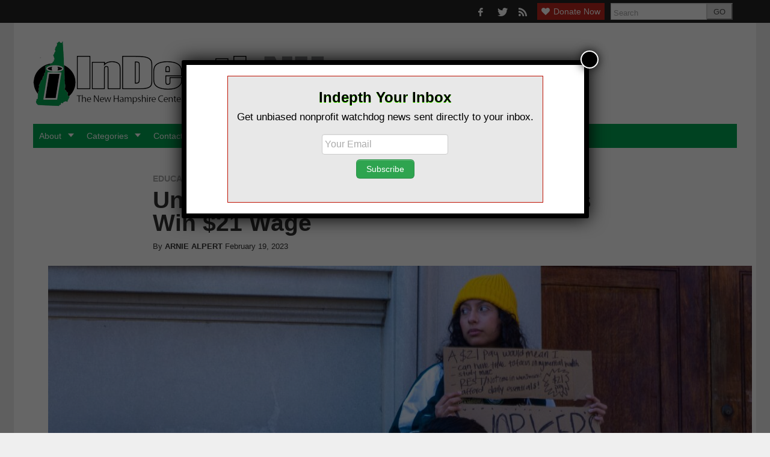

--- FILE ---
content_type: text/html; charset=UTF-8
request_url: https://indepthnh.org/2023/02/19/unionized-dartmouth-college-students-win-21-wage/
body_size: 23936
content:
<!DOCTYPE html>
<!--[if lt IE 7]> <html lang="en-US" class="no-js ie6"> <![endif]-->
<!--[if IE 7]>    <html lang="en-US" class="no-js ie7"> <![endif]-->
<!--[if IE 8]>    <html lang="en-US" class="no-js ie8"> <![endif]-->
<!--[if IE 9]>    <html lang="en-US" class="no-js ie9"> <![endif]-->
<!--[if (gt IE 9)|!(IE)]><!--> <html lang="en-US" class="no-js"> <!--<![endif]-->
<head>
	<meta charset="UTF-8" />
	<meta http-equiv="X-UA-Compatible" content="IE=edge,chrome=1">
	<meta name="viewport" content="width=device-width, initial-scale=1.0, maximum-scale=1.0">
	<meta name="google-adsense-account" content="ca-pub-3899979572241923">
	<title>
		Unionized Dartmouth College Students Win $21 Wage | InDepthNH.org	</title>
	<link rel="profile" href="http://gmpg.org/xfn/11" />
	<link rel="pingback" href="https://indepthnh.org/xmlrpc.php" />
<title>Unionized Dartmouth College Students Win $21 Wage &#8211; InDepthNH.org</title>
		<script>
			function whichHeader() {
				var screenWidth = document.documentElement.clientWidth,
				header_img;
				if (screenWidth <= 767) {
					header_img = 'https://indepthnh.org/wp-content/uploads/2015/04/InDepthNHorg_logo-tag-110-1.png';
				} else if (screenWidth > 767 && screenWidth <= 979) {
					header_img = 'https://indepthnh.org/wp-content/uploads/2015/04/InDepthNHorg_logo-tag-110-1.png';
				} else {
					header_img = 'https://indepthnh.org/wp-content/uploads/2015/04/InDepthNHorg_logo-tag-110-1.png';
				}
				return header_img;
			}
			var banner_img_src = whichHeader();
		</script>
	<meta name='robots' content='max-image-preview:large' />
	<style>img:is([sizes="auto" i], [sizes^="auto," i]) { contain-intrinsic-size: 3000px 1500px }</style>
	<link rel='dns-prefetch' href='//static.addtoany.com' />
<link rel='dns-prefetch' href='//www.googletagmanager.com' />
<link rel="alternate" type="application/rss+xml" title="InDepthNH.org &raquo; Feed" href="https://indepthnh.org/feed/" />
<link rel="alternate" type="application/rss+xml" title="InDepthNH.org &raquo; Comments Feed" href="https://indepthnh.org/comments/feed/" />
<script type="text/javascript">
/* <![CDATA[ */
window._wpemojiSettings = {"baseUrl":"https:\/\/s.w.org\/images\/core\/emoji\/16.0.1\/72x72\/","ext":".png","svgUrl":"https:\/\/s.w.org\/images\/core\/emoji\/16.0.1\/svg\/","svgExt":".svg","source":{"concatemoji":"https:\/\/indepthnh.org\/wp-includes\/js\/wp-emoji-release.min.js?ver=6.8.3"}};
/*! This file is auto-generated */
!function(s,n){var o,i,e;function c(e){try{var t={supportTests:e,timestamp:(new Date).valueOf()};sessionStorage.setItem(o,JSON.stringify(t))}catch(e){}}function p(e,t,n){e.clearRect(0,0,e.canvas.width,e.canvas.height),e.fillText(t,0,0);var t=new Uint32Array(e.getImageData(0,0,e.canvas.width,e.canvas.height).data),a=(e.clearRect(0,0,e.canvas.width,e.canvas.height),e.fillText(n,0,0),new Uint32Array(e.getImageData(0,0,e.canvas.width,e.canvas.height).data));return t.every(function(e,t){return e===a[t]})}function u(e,t){e.clearRect(0,0,e.canvas.width,e.canvas.height),e.fillText(t,0,0);for(var n=e.getImageData(16,16,1,1),a=0;a<n.data.length;a++)if(0!==n.data[a])return!1;return!0}function f(e,t,n,a){switch(t){case"flag":return n(e,"\ud83c\udff3\ufe0f\u200d\u26a7\ufe0f","\ud83c\udff3\ufe0f\u200b\u26a7\ufe0f")?!1:!n(e,"\ud83c\udde8\ud83c\uddf6","\ud83c\udde8\u200b\ud83c\uddf6")&&!n(e,"\ud83c\udff4\udb40\udc67\udb40\udc62\udb40\udc65\udb40\udc6e\udb40\udc67\udb40\udc7f","\ud83c\udff4\u200b\udb40\udc67\u200b\udb40\udc62\u200b\udb40\udc65\u200b\udb40\udc6e\u200b\udb40\udc67\u200b\udb40\udc7f");case"emoji":return!a(e,"\ud83e\udedf")}return!1}function g(e,t,n,a){var r="undefined"!=typeof WorkerGlobalScope&&self instanceof WorkerGlobalScope?new OffscreenCanvas(300,150):s.createElement("canvas"),o=r.getContext("2d",{willReadFrequently:!0}),i=(o.textBaseline="top",o.font="600 32px Arial",{});return e.forEach(function(e){i[e]=t(o,e,n,a)}),i}function t(e){var t=s.createElement("script");t.src=e,t.defer=!0,s.head.appendChild(t)}"undefined"!=typeof Promise&&(o="wpEmojiSettingsSupports",i=["flag","emoji"],n.supports={everything:!0,everythingExceptFlag:!0},e=new Promise(function(e){s.addEventListener("DOMContentLoaded",e,{once:!0})}),new Promise(function(t){var n=function(){try{var e=JSON.parse(sessionStorage.getItem(o));if("object"==typeof e&&"number"==typeof e.timestamp&&(new Date).valueOf()<e.timestamp+604800&&"object"==typeof e.supportTests)return e.supportTests}catch(e){}return null}();if(!n){if("undefined"!=typeof Worker&&"undefined"!=typeof OffscreenCanvas&&"undefined"!=typeof URL&&URL.createObjectURL&&"undefined"!=typeof Blob)try{var e="postMessage("+g.toString()+"("+[JSON.stringify(i),f.toString(),p.toString(),u.toString()].join(",")+"));",a=new Blob([e],{type:"text/javascript"}),r=new Worker(URL.createObjectURL(a),{name:"wpTestEmojiSupports"});return void(r.onmessage=function(e){c(n=e.data),r.terminate(),t(n)})}catch(e){}c(n=g(i,f,p,u))}t(n)}).then(function(e){for(var t in e)n.supports[t]=e[t],n.supports.everything=n.supports.everything&&n.supports[t],"flag"!==t&&(n.supports.everythingExceptFlag=n.supports.everythingExceptFlag&&n.supports[t]);n.supports.everythingExceptFlag=n.supports.everythingExceptFlag&&!n.supports.flag,n.DOMReady=!1,n.readyCallback=function(){n.DOMReady=!0}}).then(function(){return e}).then(function(){var e;n.supports.everything||(n.readyCallback(),(e=n.source||{}).concatemoji?t(e.concatemoji):e.wpemoji&&e.twemoji&&(t(e.twemoji),t(e.wpemoji)))}))}((window,document),window._wpemojiSettings);
/* ]]> */
</script>
<link rel='stylesheet' id='navis-slides-css' href='https://indepthnh.org/wp-content/themes/largo/lib/navis-slideshows/css/slides.css?ver=1.0' type='text/css' media='all' />
<link rel='stylesheet' id='navis-slick-css' href='https://indepthnh.org/wp-content/themes/largo/lib/navis-slideshows/vendor/slick/slick.css?ver=1.0' type='text/css' media='all' />
<style id='wp-emoji-styles-inline-css' type='text/css'>

	img.wp-smiley, img.emoji {
		display: inline !important;
		border: none !important;
		box-shadow: none !important;
		height: 1em !important;
		width: 1em !important;
		margin: 0 0.07em !important;
		vertical-align: -0.1em !important;
		background: none !important;
		padding: 0 !important;
	}
</style>
<link rel='stylesheet' id='wp-block-library-css' href='https://indepthnh.org/wp-includes/css/dist/block-library/style.min.css?ver=6.8.3' type='text/css' media='all' />
<style id='classic-theme-styles-inline-css' type='text/css'>
/*! This file is auto-generated */
.wp-block-button__link{color:#fff;background-color:#32373c;border-radius:9999px;box-shadow:none;text-decoration:none;padding:calc(.667em + 2px) calc(1.333em + 2px);font-size:1.125em}.wp-block-file__button{background:#32373c;color:#fff;text-decoration:none}
</style>
<style id='co-authors-plus-coauthors-style-inline-css' type='text/css'>
.wp-block-co-authors-plus-coauthors.is-layout-flow [class*=wp-block-co-authors-plus]{display:inline}

</style>
<style id='co-authors-plus-avatar-style-inline-css' type='text/css'>
.wp-block-co-authors-plus-avatar :where(img){height:auto;max-width:100%;vertical-align:bottom}.wp-block-co-authors-plus-coauthors.is-layout-flow .wp-block-co-authors-plus-avatar :where(img){vertical-align:middle}.wp-block-co-authors-plus-avatar:is(.alignleft,.alignright){display:table}.wp-block-co-authors-plus-avatar.aligncenter{display:table;margin-inline:auto}

</style>
<style id='co-authors-plus-image-style-inline-css' type='text/css'>
.wp-block-co-authors-plus-image{margin-bottom:0}.wp-block-co-authors-plus-image :where(img){height:auto;max-width:100%;vertical-align:bottom}.wp-block-co-authors-plus-coauthors.is-layout-flow .wp-block-co-authors-plus-image :where(img){vertical-align:middle}.wp-block-co-authors-plus-image:is(.alignfull,.alignwide) :where(img){width:100%}.wp-block-co-authors-plus-image:is(.alignleft,.alignright){display:table}.wp-block-co-authors-plus-image.aligncenter{display:table;margin-inline:auto}

</style>
<style id='global-styles-inline-css' type='text/css'>
:root{--wp--preset--aspect-ratio--square: 1;--wp--preset--aspect-ratio--4-3: 4/3;--wp--preset--aspect-ratio--3-4: 3/4;--wp--preset--aspect-ratio--3-2: 3/2;--wp--preset--aspect-ratio--2-3: 2/3;--wp--preset--aspect-ratio--16-9: 16/9;--wp--preset--aspect-ratio--9-16: 9/16;--wp--preset--color--black: #000000;--wp--preset--color--cyan-bluish-gray: #abb8c3;--wp--preset--color--white: #ffffff;--wp--preset--color--pale-pink: #f78da7;--wp--preset--color--vivid-red: #cf2e2e;--wp--preset--color--luminous-vivid-orange: #ff6900;--wp--preset--color--luminous-vivid-amber: #fcb900;--wp--preset--color--light-green-cyan: #7bdcb5;--wp--preset--color--vivid-green-cyan: #00d084;--wp--preset--color--pale-cyan-blue: #8ed1fc;--wp--preset--color--vivid-cyan-blue: #0693e3;--wp--preset--color--vivid-purple: #9b51e0;--wp--preset--gradient--vivid-cyan-blue-to-vivid-purple: linear-gradient(135deg,rgba(6,147,227,1) 0%,rgb(155,81,224) 100%);--wp--preset--gradient--light-green-cyan-to-vivid-green-cyan: linear-gradient(135deg,rgb(122,220,180) 0%,rgb(0,208,130) 100%);--wp--preset--gradient--luminous-vivid-amber-to-luminous-vivid-orange: linear-gradient(135deg,rgba(252,185,0,1) 0%,rgba(255,105,0,1) 100%);--wp--preset--gradient--luminous-vivid-orange-to-vivid-red: linear-gradient(135deg,rgba(255,105,0,1) 0%,rgb(207,46,46) 100%);--wp--preset--gradient--very-light-gray-to-cyan-bluish-gray: linear-gradient(135deg,rgb(238,238,238) 0%,rgb(169,184,195) 100%);--wp--preset--gradient--cool-to-warm-spectrum: linear-gradient(135deg,rgb(74,234,220) 0%,rgb(151,120,209) 20%,rgb(207,42,186) 40%,rgb(238,44,130) 60%,rgb(251,105,98) 80%,rgb(254,248,76) 100%);--wp--preset--gradient--blush-light-purple: linear-gradient(135deg,rgb(255,206,236) 0%,rgb(152,150,240) 100%);--wp--preset--gradient--blush-bordeaux: linear-gradient(135deg,rgb(254,205,165) 0%,rgb(254,45,45) 50%,rgb(107,0,62) 100%);--wp--preset--gradient--luminous-dusk: linear-gradient(135deg,rgb(255,203,112) 0%,rgb(199,81,192) 50%,rgb(65,88,208) 100%);--wp--preset--gradient--pale-ocean: linear-gradient(135deg,rgb(255,245,203) 0%,rgb(182,227,212) 50%,rgb(51,167,181) 100%);--wp--preset--gradient--electric-grass: linear-gradient(135deg,rgb(202,248,128) 0%,rgb(113,206,126) 100%);--wp--preset--gradient--midnight: linear-gradient(135deg,rgb(2,3,129) 0%,rgb(40,116,252) 100%);--wp--preset--font-size--small: 13px;--wp--preset--font-size--medium: 20px;--wp--preset--font-size--large: 36px;--wp--preset--font-size--x-large: 42px;--wp--preset--spacing--20: 0.44rem;--wp--preset--spacing--30: 0.67rem;--wp--preset--spacing--40: 1rem;--wp--preset--spacing--50: 1.5rem;--wp--preset--spacing--60: 2.25rem;--wp--preset--spacing--70: 3.38rem;--wp--preset--spacing--80: 5.06rem;--wp--preset--shadow--natural: 6px 6px 9px rgba(0, 0, 0, 0.2);--wp--preset--shadow--deep: 12px 12px 50px rgba(0, 0, 0, 0.4);--wp--preset--shadow--sharp: 6px 6px 0px rgba(0, 0, 0, 0.2);--wp--preset--shadow--outlined: 6px 6px 0px -3px rgba(255, 255, 255, 1), 6px 6px rgba(0, 0, 0, 1);--wp--preset--shadow--crisp: 6px 6px 0px rgba(0, 0, 0, 1);}:where(.is-layout-flex){gap: 0.5em;}:where(.is-layout-grid){gap: 0.5em;}body .is-layout-flex{display: flex;}.is-layout-flex{flex-wrap: wrap;align-items: center;}.is-layout-flex > :is(*, div){margin: 0;}body .is-layout-grid{display: grid;}.is-layout-grid > :is(*, div){margin: 0;}:where(.wp-block-columns.is-layout-flex){gap: 2em;}:where(.wp-block-columns.is-layout-grid){gap: 2em;}:where(.wp-block-post-template.is-layout-flex){gap: 1.25em;}:where(.wp-block-post-template.is-layout-grid){gap: 1.25em;}.has-black-color{color: var(--wp--preset--color--black) !important;}.has-cyan-bluish-gray-color{color: var(--wp--preset--color--cyan-bluish-gray) !important;}.has-white-color{color: var(--wp--preset--color--white) !important;}.has-pale-pink-color{color: var(--wp--preset--color--pale-pink) !important;}.has-vivid-red-color{color: var(--wp--preset--color--vivid-red) !important;}.has-luminous-vivid-orange-color{color: var(--wp--preset--color--luminous-vivid-orange) !important;}.has-luminous-vivid-amber-color{color: var(--wp--preset--color--luminous-vivid-amber) !important;}.has-light-green-cyan-color{color: var(--wp--preset--color--light-green-cyan) !important;}.has-vivid-green-cyan-color{color: var(--wp--preset--color--vivid-green-cyan) !important;}.has-pale-cyan-blue-color{color: var(--wp--preset--color--pale-cyan-blue) !important;}.has-vivid-cyan-blue-color{color: var(--wp--preset--color--vivid-cyan-blue) !important;}.has-vivid-purple-color{color: var(--wp--preset--color--vivid-purple) !important;}.has-black-background-color{background-color: var(--wp--preset--color--black) !important;}.has-cyan-bluish-gray-background-color{background-color: var(--wp--preset--color--cyan-bluish-gray) !important;}.has-white-background-color{background-color: var(--wp--preset--color--white) !important;}.has-pale-pink-background-color{background-color: var(--wp--preset--color--pale-pink) !important;}.has-vivid-red-background-color{background-color: var(--wp--preset--color--vivid-red) !important;}.has-luminous-vivid-orange-background-color{background-color: var(--wp--preset--color--luminous-vivid-orange) !important;}.has-luminous-vivid-amber-background-color{background-color: var(--wp--preset--color--luminous-vivid-amber) !important;}.has-light-green-cyan-background-color{background-color: var(--wp--preset--color--light-green-cyan) !important;}.has-vivid-green-cyan-background-color{background-color: var(--wp--preset--color--vivid-green-cyan) !important;}.has-pale-cyan-blue-background-color{background-color: var(--wp--preset--color--pale-cyan-blue) !important;}.has-vivid-cyan-blue-background-color{background-color: var(--wp--preset--color--vivid-cyan-blue) !important;}.has-vivid-purple-background-color{background-color: var(--wp--preset--color--vivid-purple) !important;}.has-black-border-color{border-color: var(--wp--preset--color--black) !important;}.has-cyan-bluish-gray-border-color{border-color: var(--wp--preset--color--cyan-bluish-gray) !important;}.has-white-border-color{border-color: var(--wp--preset--color--white) !important;}.has-pale-pink-border-color{border-color: var(--wp--preset--color--pale-pink) !important;}.has-vivid-red-border-color{border-color: var(--wp--preset--color--vivid-red) !important;}.has-luminous-vivid-orange-border-color{border-color: var(--wp--preset--color--luminous-vivid-orange) !important;}.has-luminous-vivid-amber-border-color{border-color: var(--wp--preset--color--luminous-vivid-amber) !important;}.has-light-green-cyan-border-color{border-color: var(--wp--preset--color--light-green-cyan) !important;}.has-vivid-green-cyan-border-color{border-color: var(--wp--preset--color--vivid-green-cyan) !important;}.has-pale-cyan-blue-border-color{border-color: var(--wp--preset--color--pale-cyan-blue) !important;}.has-vivid-cyan-blue-border-color{border-color: var(--wp--preset--color--vivid-cyan-blue) !important;}.has-vivid-purple-border-color{border-color: var(--wp--preset--color--vivid-purple) !important;}.has-vivid-cyan-blue-to-vivid-purple-gradient-background{background: var(--wp--preset--gradient--vivid-cyan-blue-to-vivid-purple) !important;}.has-light-green-cyan-to-vivid-green-cyan-gradient-background{background: var(--wp--preset--gradient--light-green-cyan-to-vivid-green-cyan) !important;}.has-luminous-vivid-amber-to-luminous-vivid-orange-gradient-background{background: var(--wp--preset--gradient--luminous-vivid-amber-to-luminous-vivid-orange) !important;}.has-luminous-vivid-orange-to-vivid-red-gradient-background{background: var(--wp--preset--gradient--luminous-vivid-orange-to-vivid-red) !important;}.has-very-light-gray-to-cyan-bluish-gray-gradient-background{background: var(--wp--preset--gradient--very-light-gray-to-cyan-bluish-gray) !important;}.has-cool-to-warm-spectrum-gradient-background{background: var(--wp--preset--gradient--cool-to-warm-spectrum) !important;}.has-blush-light-purple-gradient-background{background: var(--wp--preset--gradient--blush-light-purple) !important;}.has-blush-bordeaux-gradient-background{background: var(--wp--preset--gradient--blush-bordeaux) !important;}.has-luminous-dusk-gradient-background{background: var(--wp--preset--gradient--luminous-dusk) !important;}.has-pale-ocean-gradient-background{background: var(--wp--preset--gradient--pale-ocean) !important;}.has-electric-grass-gradient-background{background: var(--wp--preset--gradient--electric-grass) !important;}.has-midnight-gradient-background{background: var(--wp--preset--gradient--midnight) !important;}.has-small-font-size{font-size: var(--wp--preset--font-size--small) !important;}.has-medium-font-size{font-size: var(--wp--preset--font-size--medium) !important;}.has-large-font-size{font-size: var(--wp--preset--font-size--large) !important;}.has-x-large-font-size{font-size: var(--wp--preset--font-size--x-large) !important;}
:where(.wp-block-post-template.is-layout-flex){gap: 1.25em;}:where(.wp-block-post-template.is-layout-grid){gap: 1.25em;}
:where(.wp-block-columns.is-layout-flex){gap: 2em;}:where(.wp-block-columns.is-layout-grid){gap: 2em;}
:root :where(.wp-block-pullquote){font-size: 1.5em;line-height: 1.6;}
</style>
<link rel='stylesheet' id='largo-stylesheet-css' href='https://indepthnh.org/?ver=0.5.5.2&#038;largo_custom_less_variable=1&#038;css_file=style.min.css&#038;timestamp=2016-12-16%2018:09:38' type='text/css' media='all' />
<link rel='stylesheet' id='largo-child-styles-css' href='https://indepthnh.org/wp-content/themes/nhindepth/style.css?ver=6.8.3' type='text/css' media='all' />
<style id='akismet-widget-style-inline-css' type='text/css'>

			.a-stats {
				--akismet-color-mid-green: #357b49;
				--akismet-color-white: #fff;
				--akismet-color-light-grey: #f6f7f7;

				max-width: 350px;
				width: auto;
			}

			.a-stats * {
				all: unset;
				box-sizing: border-box;
			}

			.a-stats strong {
				font-weight: 600;
			}

			.a-stats a.a-stats__link,
			.a-stats a.a-stats__link:visited,
			.a-stats a.a-stats__link:active {
				background: var(--akismet-color-mid-green);
				border: none;
				box-shadow: none;
				border-radius: 8px;
				color: var(--akismet-color-white);
				cursor: pointer;
				display: block;
				font-family: -apple-system, BlinkMacSystemFont, 'Segoe UI', 'Roboto', 'Oxygen-Sans', 'Ubuntu', 'Cantarell', 'Helvetica Neue', sans-serif;
				font-weight: 500;
				padding: 12px;
				text-align: center;
				text-decoration: none;
				transition: all 0.2s ease;
			}

			/* Extra specificity to deal with TwentyTwentyOne focus style */
			.widget .a-stats a.a-stats__link:focus {
				background: var(--akismet-color-mid-green);
				color: var(--akismet-color-white);
				text-decoration: none;
			}

			.a-stats a.a-stats__link:hover {
				filter: brightness(110%);
				box-shadow: 0 4px 12px rgba(0, 0, 0, 0.06), 0 0 2px rgba(0, 0, 0, 0.16);
			}

			.a-stats .count {
				color: var(--akismet-color-white);
				display: block;
				font-size: 1.5em;
				line-height: 1.4;
				padding: 0 13px;
				white-space: nowrap;
			}
		
</style>
<link rel='stylesheet' id='popup-maker-site-css' href='//indepthnh.org/wp-content/uploads/pum/pum-site-styles.css?generated=1738588761&#038;ver=1.20.4' type='text/css' media='all' />
<link rel='stylesheet' id='addtoany-css' href='https://indepthnh.org/wp-content/plugins/add-to-any/addtoany.min.css?ver=1.16' type='text/css' media='all' />
<script type="text/javascript" id="addtoany-core-js-before">
/* <![CDATA[ */
window.a2a_config=window.a2a_config||{};a2a_config.callbacks=[];a2a_config.overlays=[];a2a_config.templates={};
/* ]]> */
</script>
<script type="text/javascript" defer src="https://static.addtoany.com/menu/page.js" id="addtoany-core-js"></script>
<script type="text/javascript" src="https://indepthnh.org/wp-includes/js/jquery/jquery.min.js?ver=3.7.1" id="jquery-core-js"></script>
<script type="text/javascript" src="https://indepthnh.org/wp-includes/js/jquery/jquery-migrate.min.js?ver=3.4.1" id="jquery-migrate-js"></script>
<script type="text/javascript" defer src="https://indepthnh.org/wp-content/plugins/add-to-any/addtoany.min.js?ver=1.1" id="addtoany-jquery-js"></script>
<script type="text/javascript" src="https://indepthnh.org/wp-content/themes/nhindepth/js/indepthnh.js?ver=6.8.3" id="custom-script-js"></script>
<script type="text/javascript" src="https://indepthnh.org/wp-content/themes/largo/js/load-more-posts.min.js?ver=0.5.5.2" id="load-more-posts-js"></script>
<script type="text/javascript" src="https://indepthnh.org/wp-content/themes/largo/js/modernizr.custom.js?ver=0.5.5.2" id="largo-modernizr-js"></script>
<link rel="https://api.w.org/" href="https://indepthnh.org/wp-json/" /><link rel="alternate" title="JSON" type="application/json" href="https://indepthnh.org/wp-json/wp/v2/posts/3302212" /><link rel="canonical" href="https://indepthnh.org/2023/02/19/unionized-dartmouth-college-students-win-21-wage/" />
<link rel='shortlink' href='https://indepthnh.org/?p=3302212' />
<link rel="alternate" title="oEmbed (JSON)" type="application/json+oembed" href="https://indepthnh.org/wp-json/oembed/1.0/embed?url=https%3A%2F%2Findepthnh.org%2F2023%2F02%2F19%2Funionized-dartmouth-college-students-win-21-wage%2F" />
<link rel="alternate" title="oEmbed (XML)" type="text/xml+oembed" href="https://indepthnh.org/wp-json/oembed/1.0/embed?url=https%3A%2F%2Findepthnh.org%2F2023%2F02%2F19%2Funionized-dartmouth-college-students-win-21-wage%2F&#038;format=xml" />
<meta name="generator" content="Site Kit by Google 1.146.0" />			<!-- Global site tag (gtag.js) - added by HT Easy Ga4 -->
			<script async src="https://www.googletagmanager.com/gtag/js?id=G-92NZEYP8BJ"></script>
			<script>
				window.dataLayer = window.dataLayer || [];
				function gtag(){dataLayer.push(arguments);}
				gtag('js', new Date());

				gtag('config', 'G-92NZEYP8BJ');
			</script>
		
		<meta name="twitter:card" content="summary">

		<meta name="twitter:site" content="@nancywestnews">
		<meta name="twitter:creator" content="@nancywestnews">					<meta property="og:title" content="Unionized Dartmouth College Students Win $21 Wage" />
					<meta property="og:type" content="article" />
					<meta property="og:url" content="https://indepthnh.org/2023/02/19/unionized-dartmouth-college-students-win-21-wage/"/>
					<meta property="og:description" content="Thirteen months after student dining hall workers at Dartmouth College formed a union to win improvements in pay and working conditions, the Student Workers Collective at Dartmouth (SWCD) has won an agreement with the college that includes a $21 an hour base wage." />
					<meta name="description" content="Thirteen months after student dining hall workers at Dartmouth College formed a union to win improvements in pay and working conditions, the Student Workers Collective at Dartmouth (SWCD) has won an agreement with the college that includes a $21 an hour base wage." />
			<meta property="og:site_name" content="InDepthNH.org" /><meta property="og:image" content="https://indepthnh.org/wp-content/uploads/2023/02/SWCD-Rally-Nov.-3-2022-1-1170x998.jpg" /><meta property="fb:admins" content="1601909053398004" /><meta property="fb:app_id" content="733359833510502" /><link rel="apple-touch-icon" href="https://indepthnh.org/wp-content/uploads/2015/04/square-indepthnh.jpg"/><link rel="shortcut icon" href="https://indepthnh.org/wp-content/uploads/2015/04/square-indepthnh1.jpg"/><meta name="news_keywords" content="Education, News, Alejo Rinon, Arnie Alpert, Dartmouth College, Diana Lawrence, Graduate Organized Laborers at Dartmouth, SEIU Local 560, Student Workers Collective at Dartmouth"><meta name="original-source" content="https://indepthnh.org/2023/02/19/unionized-dartmouth-college-students-win-21-wage/" /><meta name="syndication-source" content="https://indepthnh.org/2023/02/19/unionized-dartmouth-college-students-win-21-wage/" />			<script>
			    var _gaq = _gaq || [];
							_gaq.push(['_setAccount', 'UA-64588069-1']);
				_gaq.push(['_trackPageview']);
											_gaq.push(
					["inn._setAccount", "UA-17578670-2"],
					["inn._setCustomVar", 1, "MemberName", "InDepthNH.org"],
					["inn._trackPageview"]
				);
							    _gaq.push(
					["largo._setAccount", "UA-17578670-4"],
					["largo._setCustomVar", 1, "SiteName", "InDepthNH.org"],
					["largo._setDomainName", "indepthnh.org"],
					["largo._setAllowLinker", true],
					["largo._trackPageview"]
				);

			    (function() {
				    var ga = document.createElement('script'); ga.type = 'text/javascript'; ga.async = true;
				    ga.src = ('https:' == document.location.protocol ? 'https://ssl' : 'http://www') + '.google-analytics.com/ga.js';
				    var s = document.getElementsByTagName('script')[0]; s.parentNode.insertBefore(ga, s);
				})();
			</script>
	<!-- Google Analytics -->
<script>
(function(i,s,o,g,r,a,m){i['GoogleAnalyticsObject']=r;i[r]=i[r]||function(){
(i[r].q=i[r].q||[]).push(arguments)},i[r].l=1*new Date();a=s.createElement(o),
m=s.getElementsByTagName(o)[0];a.async=1;a.src=g;m.parentNode.insertBefore(a,m)
})(window,document,'script','https://www.google-analytics.com/analytics.js','ga');
ga('create', 'UA-93585132-1', 'auto');
ga('send', 'pageview');</script>
<!-- End Google Analytics -->      <meta name="onesignal" content="wordpress-plugin"/>
            <script>

      window.OneSignalDeferred = window.OneSignalDeferred || [];

      OneSignalDeferred.push(function(OneSignal) {
        var oneSignal_options = {};
        window._oneSignalInitOptions = oneSignal_options;

        oneSignal_options['serviceWorkerParam'] = { scope: '/wp-content/plugins/onesignal-free-web-push-notifications/sdk_files/push/onesignal/' };
oneSignal_options['serviceWorkerPath'] = 'OneSignalSDKWorker.js';

        OneSignal.Notifications.setDefaultUrl("https://indepthnh.org");

        oneSignal_options['wordpress'] = true;
oneSignal_options['appId'] = 'def56128-1608-4350-9608-39bf48049026';
oneSignal_options['allowLocalhostAsSecureOrigin'] = true;
oneSignal_options['welcomeNotification'] = { };
oneSignal_options['welcomeNotification']['title'] = "";
oneSignal_options['welcomeNotification']['message'] = "";
oneSignal_options['path'] = "https://indepthnh.org/wp-content/plugins/onesignal-free-web-push-notifications/sdk_files/";
oneSignal_options['safari_web_id'] = "web.onesignal.auto.2bc028a8-3e83-466a-979b-b4e85ca9934f";
oneSignal_options['promptOptions'] = { };
oneSignal_options['notifyButton'] = { };
oneSignal_options['notifyButton']['enable'] = true;
oneSignal_options['notifyButton']['position'] = 'bottom-right';
oneSignal_options['notifyButton']['theme'] = 'default';
oneSignal_options['notifyButton']['size'] = 'medium';
oneSignal_options['notifyButton']['showCredit'] = true;
oneSignal_options['notifyButton']['text'] = {};
              OneSignal.init(window._oneSignalInitOptions);
              OneSignal.Slidedown.promptPush()      });

      function documentInitOneSignal() {
        var oneSignal_elements = document.getElementsByClassName("OneSignal-prompt");

        var oneSignalLinkClickHandler = function(event) { OneSignal.Notifications.requestPermission(); event.preventDefault(); };        for(var i = 0; i < oneSignal_elements.length; i++)
          oneSignal_elements[i].addEventListener('click', oneSignalLinkClickHandler, false);
      }

      if (document.readyState === 'complete') {
           documentInitOneSignal();
      }
      else {
           window.addEventListener("load", function(event){
               documentInitOneSignal();
          });
      }
    </script>
<link rel="icon" href="https://indepthnh.org/wp-content/uploads/2015/09/cropped-icon-idnh-32x32.png" sizes="32x32" />
<link rel="icon" href="https://indepthnh.org/wp-content/uploads/2015/09/cropped-icon-idnh-192x192.png" sizes="192x192" />
<link rel="apple-touch-icon" href="https://indepthnh.org/wp-content/uploads/2015/09/cropped-icon-idnh-180x180.png" />
<meta name="msapplication-TileImage" content="https://indepthnh.org/wp-content/uploads/2015/09/cropped-icon-idnh-270x270.png" />
</head>

<body class="wp-singular post-template-default single single-post postid-3302212 single-format-standard wp-theme-largo wp-child-theme-nhindepth normal">

	<div id="top"></div>

	
		<div class="global-nav-bg">
		<div class="global-nav">
			<nav id="top-nav" class="span12">
				<span class="visuallyhidden">
					<a href="#main" title="Skip to content">Skip to content</a>
				</span>
								<div class="nav-right">
											<ul id="header-social" class="social-icons visible-desktop">
							<li><a href="https://www.facebook.com/InDepthNH/" title="Link to Facebook Profile"><i class="icon-facebook"></i></a></li><li><a href="https://twitter.com/nancywestnews" title="Link to Twitter Page"><i class="icon-twitter"></i></a></li><li><a href="https://indepthnh.org/feed/" title="Link to RSS Feed"><i class="icon-rss"></i></a></li>						</ul>
					<div class="donate-btn"><a href="https://indepthnh.org/donate/"><i class="icon-heart"></i>Donate Now</a></div> 					<!-- BEGIN Header Search -->
					<div id="header-search">
						<form class="form-search" role="search" method="get" action="https://indepthnh.org/">
							<div class="input-append">
								<input type="text" placeholder="Search" class="input-medium appendedInputButton search-query" value="" name="s" /><button type="submit" class="search-submit btn">GO</button>
							</div>
						</form>
					</div>
				<!-- END Header Search -->
				</div>
			</nav>
		</div> <!-- /.global-nav -->
	</div> <!-- /.global-nav-bg -->

	<div id="page" class="hfeed clearfix">

		 <div class="sticky-nav-wrapper nocontent">
	<div class="sticky-nav-holder">

	
		<div class="sticky-nav-container">
			<nav id="sticky-nav" class="sticky-navbar navbar clearfix">
				<div class="container">
					<div class="nav-right">
											<ul id="header-social" class="social-icons visible-desktop">
							<li><a href="https://www.facebook.com/InDepthNH/" title="Link to Facebook Profile"><i class="icon-facebook"></i></a></li><li><a href="https://twitter.com/nancywestnews" title="Link to Twitter Page"><i class="icon-twitter"></i></a></li><li><a href="https://indepthnh.org/feed/" title="Link to RSS Feed"><i class="icon-rss"></i></a></li>						</ul>
					
						<ul id="header-extras">
															<li class="donate">
									<a class="donate-link" href="https://indepthnh.org/donate/">
										<span><i class="icon-heart"></i>Donate Now</span>
									</a>
								</li>							<li id="sticky-nav-search">
								<a href="#" class="toggle">
									<i class="icon-search" title="Search" role="button"></i>
								</a>
								<form class="form-search" role="search" method="get" action="https://indepthnh.org/">
									<div class="input-append">
										<span class="text-input-wrapper">
											<input type="text" placeholder="Search"
												class="input-medium appendedInputButton search-query" value="" name="s" />
										</span>
										<button type="submit" class="search-submit btn">Go</button>
									</div>
								</form>
							</li>
														<li>
								<!-- "hamburger" button (3 bars) to trigger off-canvas navigation -->
								<a class="btn btn-navbar toggle-nav-bar" title="More">
									<div class="bars">
										<span class="icon-bar"></span>
										<span class="icon-bar"></span>
										<span class="icon-bar"></span>
									</div>
								</a>
							</li>
						</ul>

					</div>

					<!-- BEGIN MOBILE MENU (hidden on desktop) -->
					<div class="nav-left">
													<ul>
								<li class="home-icon"><a href="https://indepthnh.org/"><img src="https://indepthnh.org/wp-content/uploads/2015/04/InDepthNHorg_logo-tag-110-1.png" class="attachment-home-logo" alt="logo"></a></li>
							</ul>
											</div>
					<!-- END MOBILE MENU -->

					<!-- BEGIN DESKTOP MENU -->
					<div class="nav-shelf">
					<ul class="nav">
													<li class="home-icon">
								<a href="https://indepthnh.org/">
									<img src="https://indepthnh.org/wp-content/uploads/2015/04/InDepthNHorg_logo-tag-110-1.png" class="attachment-home-logo" alt="logo">								</a>
							</li>
						<li id="menu-item-20" class="menu-item menu-item-type-post_type menu-item-object-page menu-item-has-children dropdown menu-item-20"><a title="About InDepthNH.org" href="https://indepthnh.org/about/" class="dropdown-toggle">About <b class="caret"></b></a></a>
<ul class="dropdown-menu">
	<li id="menu-item-3609961" class="menu-item menu-item-type-post_type menu-item-object-page menu-item-3609961"><a href="https://indepthnh.org/board-of-directors/">Board of Directors</a></li>
	<li id="menu-item-170" class="menu-item menu-item-type-post_type menu-item-object-page menu-item-170"><a href="https://indepthnh.org/advertising-acceptability-policy/">Underwriting Acceptability Policy</a></li>
	<li id="menu-item-169" class="menu-item menu-item-type-post_type menu-item-object-page menu-item-169"><a href="https://indepthnh.org/editorial-independence-policy/">Editorial Independence Policy</a></li>
	<li id="menu-item-171" class="menu-item menu-item-type-post_type menu-item-object-page menu-item-171"><a href="https://indepthnh.org/ethics-policy/">Ethics Policy, Whistleblower Policy</a></li>
	<li id="menu-item-172" class="menu-item menu-item-type-post_type menu-item-object-page menu-item-172"><a href="https://indepthnh.org/privacy/">Privacy Policy</a></li>
</ul>
</li>
<li id="menu-item-4534" class="menu-item menu-item-type-post_type menu-item-object-page menu-item-has-children dropdown menu-item-4534"><a title="Categories" href="https://indepthnh.org/welcome-to-indepthnh-org/" class="dropdown-toggle">Categories <b class="caret"></b></a></a>
<ul class="dropdown-menu">
	<li id="menu-item-3373506" class="menu-item menu-item-type-taxonomy menu-item-object-category menu-item-3373506"><a href="https://indepthnh.org/category/arts-and-entertainment/">Arts and Entertainment</a></li>
	<li id="menu-item-32796" class="menu-item menu-item-type-taxonomy menu-item-object-category menu-item-32796"><a href="https://indepthnh.org/category/business/">Business &amp; Economy</a></li>
	<li id="menu-item-32798" class="menu-item menu-item-type-taxonomy menu-item-object-category menu-item-32798"><a href="https://indepthnh.org/category/courts/">Courts &amp; Corrections</a></li>
	<li id="menu-item-3626" class="menu-item menu-item-type-taxonomy menu-item-object-category current-post-ancestor current-menu-parent current-post-parent menu-item-3626"><a href="https://indepthnh.org/category/education/">Education</a></li>
	<li id="menu-item-32799" class="menu-item menu-item-type-taxonomy menu-item-object-category menu-item-32799"><a href="https://indepthnh.org/category/energy/">Energy</a></li>
	<li id="menu-item-32795" class="menu-item menu-item-type-taxonomy menu-item-object-category menu-item-32795"><a href="https://indepthnh.org/category/environment/">Environment &amp; Science</a></li>
	<li id="menu-item-32797" class="menu-item menu-item-type-taxonomy menu-item-object-category menu-item-32797"><a href="https://indepthnh.org/category/healthcare/">Health &amp; Mental Health</a></li>
	<li id="menu-item-32800" class="menu-item menu-item-type-taxonomy menu-item-object-category menu-item-32800"><a href="https://indepthnh.org/category/people/">People &amp; Places</a></li>
	<li id="menu-item-3628" class="menu-item menu-item-type-taxonomy menu-item-object-category menu-item-3628"><a href="https://indepthnh.org/category/politics/">Politics</a></li>
</ul>
</li>
<li id="menu-item-21" class="menu-item menu-item-type-post_type menu-item-object-page menu-item-21"><a href="https://indepthnh.org/contact/">Contact Us</a></li>
<li id="menu-item-4535" class="menu-item menu-item-type-custom menu-item-object-custom menu-item-home menu-item-has-children dropdown menu-item-4535"><a href="https://indepthnh.org/" class="dropdown-toggle">Featured Columns <b class="caret"></b></a></a>
<ul class="dropdown-menu">
	<li id="menu-item-2074882" class="menu-item menu-item-type-custom menu-item-object-custom menu-item-2074882"><a href="https://indepthnh.org/series/beverly-stoddart/">Beverly Stoddart</a></li>
	<li id="menu-item-1731264" class="menu-item menu-item-type-custom menu-item-object-custom menu-item-1731264"><a href="https://indepthnh.org/series/active-with-the-activists/">Arnie Alpert</a></li>
	<li id="menu-item-64914" class="menu-item menu-item-type-taxonomy menu-item-object-series menu-item-64914"><a href="https://indepthnh.org/series/straight-talk/">Straight Talk</a></li>
	<li id="menu-item-69730" class="menu-item menu-item-type-taxonomy menu-item-object-series menu-item-69730"><a href="https://indepthnh.org/series/the-view-from-rattlesnake-ridge/">The View from Rattlesnake Ridge</a></li>
	<li id="menu-item-20157" class="menu-item menu-item-type-taxonomy menu-item-object-series menu-item-20157"><a href="https://indepthnh.org/series/joyful-musings/">Susan Dromey Heeter</a></li>
	<li id="menu-item-4539" class="menu-item menu-item-type-taxonomy menu-item-object-series menu-item-4539"><a title="View from Above the Notches" href="https://indepthnh.org/series/view-from-above-the-notches/">John Harrigan</a></li>
	<li id="menu-item-41167" class="menu-item menu-item-type-taxonomy menu-item-object-series menu-item-41167"><a href="https://indepthnh.org/series/distant-dome/">Garry Rayno</a></li>
	<li id="menu-item-41139" class="menu-item menu-item-type-taxonomy menu-item-object-series menu-item-41139"><a href="https://indepthnh.org/series/the-gay-agenda/">The Gay Agenda</a></li>
	<li id="menu-item-41140" class="menu-item menu-item-type-taxonomy menu-item-object-series menu-item-41140"><a href="https://indepthnh.org/series/why-should-you-care-nh/">Bob Charest</a></li>
	<li id="menu-item-20159" class="menu-item menu-item-type-taxonomy menu-item-object-series menu-item-20159"><a href="https://indepthnh.org/series/not-for-nothing/">Jen Hollidge</a></li>
	<li id="menu-item-4540" class="menu-item menu-item-type-taxonomy menu-item-object-series menu-item-4540"><a title="Marland Cartoons" href="https://indepthnh.org/series/marland-cartoons/">Marland Cartoons</a></li>
	<li id="menu-item-20158" class="menu-item menu-item-type-taxonomy menu-item-object-series menu-item-20158"><a href="https://indepthnh.org/series/monica-reads/">Monica Drahonovsky</a></li>
	<li id="menu-item-60161" class="menu-item menu-item-type-taxonomy menu-item-object-series menu-item-60161"><a href="https://indepthnh.org/series/power-to-the-people/">Power to the People</a></li>
</ul>
</li>
<li id="menu-item-29516" class="menu-item menu-item-type-custom menu-item-object-custom menu-item-has-children dropdown menu-item-29516"><a href="/donate/" class="dropdown-toggle">Support InDepthNH.org <b class="caret"></b></a></a>
<ul class="dropdown-menu">
	<li id="menu-item-3335586" class="menu-item menu-item-type-post_type menu-item-object-page menu-item-3335586"><a href="https://indepthnh.org/ways-to-give/">Ways to Give</a></li>
	<li id="menu-item-3335523" class="menu-item menu-item-type-post_type menu-item-object-page menu-item-3335523"><a href="https://indepthnh.org/underwrite/">Become an InDepthNH.org Underwriter Today</a></li>
	<li id="menu-item-3335619" class="menu-item menu-item-type-post_type menu-item-object-page menu-item-3335619"><a href="https://indepthnh.org/donor-acknowledgments/">Donor Acknowledgments</a></li>
</ul>
</li>
<li id="menu-item-2993607" class="menu-item menu-item-type-custom menu-item-object-custom menu-item-2993607"><a href="https://www.legacy.com/us/obituaries/indepthnh/browse">Obituaries</a></li>
<li id="menu-item-3563372" class="menu-item menu-item-type-custom menu-item-object-custom menu-item-3563372"><a href="https://indepthnh.org/tag/ydc/">YDC Abuse</a></li>
								<li class="donate">
									<a class="donate-link" href="https://indepthnh.org/donate/">
										<span>Donate Now</span>
									</a>
								</li>													</ul>
					</div>
				</div>
			</nav>
		</div>
	</div>
</div>
<header id="site-header" class="clearfix" itemscope itemtype="http://schema.org/Organization">
	
				<h2 class="visuallyhidden">
					<a itemprop="url" href="https://indepthnh.org/">
						<span class="sitename" itemprop="name">InDepthNH.org</span>
						<span class="tagline" itemprop="description"> - The New Hampshire Center for Public Interest Journalism</span>
					</a>
				</h2>
			<a itemprop="url" href="https://indepthnh.org/"><img class="header_img" src="" alt="" /></a><meta itemprop="logo" content="https://indepthnh.org/wp-content/uploads/2015/04/square-indepthnh.jpg"/>
	
</header>
<header class="print-header">
	<p><strong>InDepthNH.org</strong> (https://indepthnh.org/2023/02/19/unionized-dartmouth-college-students-win-21-wage/)</p>
</header><nav id="main-nav" class="navbar clearfix">
	<div class="navbar-inner">
		<div class="container">
			
						
			<div class="nav-shelf">
				<ul class="nav">
				
				<li class="menu-item menu-item-type-post_type menu-item-object-page menu-item-has-children dropdown menu-item-20"><a title="About InDepthNH.org" href="https://indepthnh.org/about/" class="dropdown-toggle">About <b class="caret"></b></a></a>
<ul class="dropdown-menu">
	<li class="menu-item menu-item-type-post_type menu-item-object-page menu-item-3609961"><a href="https://indepthnh.org/board-of-directors/">Board of Directors</a></li>
	<li class="menu-item menu-item-type-post_type menu-item-object-page menu-item-170"><a href="https://indepthnh.org/advertising-acceptability-policy/">Underwriting Acceptability Policy</a></li>
	<li class="menu-item menu-item-type-post_type menu-item-object-page menu-item-169"><a href="https://indepthnh.org/editorial-independence-policy/">Editorial Independence Policy</a></li>
	<li class="menu-item menu-item-type-post_type menu-item-object-page menu-item-171"><a href="https://indepthnh.org/ethics-policy/">Ethics Policy, Whistleblower Policy</a></li>
	<li class="menu-item menu-item-type-post_type menu-item-object-page menu-item-172"><a href="https://indepthnh.org/privacy/">Privacy Policy</a></li>
</ul>
</li>
<li class="menu-item menu-item-type-post_type menu-item-object-page menu-item-has-children dropdown menu-item-4534"><a title="Categories" href="https://indepthnh.org/welcome-to-indepthnh-org/" class="dropdown-toggle">Categories <b class="caret"></b></a></a>
<ul class="dropdown-menu">
	<li class="menu-item menu-item-type-taxonomy menu-item-object-category menu-item-3373506"><a href="https://indepthnh.org/category/arts-and-entertainment/">Arts and Entertainment</a></li>
	<li class="menu-item menu-item-type-taxonomy menu-item-object-category menu-item-32796"><a href="https://indepthnh.org/category/business/">Business &amp; Economy</a></li>
	<li class="menu-item menu-item-type-taxonomy menu-item-object-category menu-item-32798"><a href="https://indepthnh.org/category/courts/">Courts &amp; Corrections</a></li>
	<li class="menu-item menu-item-type-taxonomy menu-item-object-category current-post-ancestor current-menu-parent current-post-parent menu-item-3626"><a href="https://indepthnh.org/category/education/">Education</a></li>
	<li class="menu-item menu-item-type-taxonomy menu-item-object-category menu-item-32799"><a href="https://indepthnh.org/category/energy/">Energy</a></li>
	<li class="menu-item menu-item-type-taxonomy menu-item-object-category menu-item-32795"><a href="https://indepthnh.org/category/environment/">Environment &amp; Science</a></li>
	<li class="menu-item menu-item-type-taxonomy menu-item-object-category menu-item-32797"><a href="https://indepthnh.org/category/healthcare/">Health &amp; Mental Health</a></li>
	<li class="menu-item menu-item-type-taxonomy menu-item-object-category menu-item-32800"><a href="https://indepthnh.org/category/people/">People &amp; Places</a></li>
	<li class="menu-item menu-item-type-taxonomy menu-item-object-category menu-item-3628"><a href="https://indepthnh.org/category/politics/">Politics</a></li>
</ul>
</li>
<li class="menu-item menu-item-type-post_type menu-item-object-page menu-item-21"><a href="https://indepthnh.org/contact/">Contact Us</a></li>
<li class="menu-item menu-item-type-custom menu-item-object-custom menu-item-home menu-item-has-children dropdown menu-item-4535"><a href="https://indepthnh.org/" class="dropdown-toggle">Featured Columns <b class="caret"></b></a></a>
<ul class="dropdown-menu">
	<li class="menu-item menu-item-type-custom menu-item-object-custom menu-item-2074882"><a href="https://indepthnh.org/series/beverly-stoddart/">Beverly Stoddart</a></li>
	<li class="menu-item menu-item-type-custom menu-item-object-custom menu-item-1731264"><a href="https://indepthnh.org/series/active-with-the-activists/">Arnie Alpert</a></li>
	<li class="menu-item menu-item-type-taxonomy menu-item-object-series menu-item-64914"><a href="https://indepthnh.org/series/straight-talk/">Straight Talk</a></li>
	<li class="menu-item menu-item-type-taxonomy menu-item-object-series menu-item-69730"><a href="https://indepthnh.org/series/the-view-from-rattlesnake-ridge/">The View from Rattlesnake Ridge</a></li>
	<li class="menu-item menu-item-type-taxonomy menu-item-object-series menu-item-20157"><a href="https://indepthnh.org/series/joyful-musings/">Susan Dromey Heeter</a></li>
	<li class="menu-item menu-item-type-taxonomy menu-item-object-series menu-item-4539"><a title="View from Above the Notches" href="https://indepthnh.org/series/view-from-above-the-notches/">John Harrigan</a></li>
	<li class="menu-item menu-item-type-taxonomy menu-item-object-series menu-item-41167"><a href="https://indepthnh.org/series/distant-dome/">Garry Rayno</a></li>
	<li class="menu-item menu-item-type-taxonomy menu-item-object-series menu-item-41139"><a href="https://indepthnh.org/series/the-gay-agenda/">The Gay Agenda</a></li>
	<li class="menu-item menu-item-type-taxonomy menu-item-object-series menu-item-41140"><a href="https://indepthnh.org/series/why-should-you-care-nh/">Bob Charest</a></li>
	<li class="menu-item menu-item-type-taxonomy menu-item-object-series menu-item-20159"><a href="https://indepthnh.org/series/not-for-nothing/">Jen Hollidge</a></li>
	<li class="menu-item menu-item-type-taxonomy menu-item-object-series menu-item-4540"><a title="Marland Cartoons" href="https://indepthnh.org/series/marland-cartoons/">Marland Cartoons</a></li>
	<li class="menu-item menu-item-type-taxonomy menu-item-object-series menu-item-20158"><a href="https://indepthnh.org/series/monica-reads/">Monica Drahonovsky</a></li>
	<li class="menu-item menu-item-type-taxonomy menu-item-object-series menu-item-60161"><a href="https://indepthnh.org/series/power-to-the-people/">Power to the People</a></li>
</ul>
</li>
<li class="menu-item menu-item-type-custom menu-item-object-custom menu-item-has-children dropdown menu-item-29516"><a href="/donate/" class="dropdown-toggle">Support InDepthNH.org <b class="caret"></b></a></a>
<ul class="dropdown-menu">
	<li class="menu-item menu-item-type-post_type menu-item-object-page menu-item-3335586"><a href="https://indepthnh.org/ways-to-give/">Ways to Give</a></li>
	<li class="menu-item menu-item-type-post_type menu-item-object-page menu-item-3335523"><a href="https://indepthnh.org/underwrite/">Become an InDepthNH.org Underwriter Today</a></li>
	<li class="menu-item menu-item-type-post_type menu-item-object-page menu-item-3335619"><a href="https://indepthnh.org/donor-acknowledgments/">Donor Acknowledgments</a></li>
</ul>
</li>
<li class="menu-item menu-item-type-custom menu-item-object-custom menu-item-2993607"><a href="https://www.legacy.com/us/obituaries/indepthnh/browse">Obituaries</a></li>
<li class="menu-item menu-item-type-custom menu-item-object-custom menu-item-3563372"><a href="https://indepthnh.org/tag/ydc/">YDC Abuse</a></li>
				</ul>

			</div>
			
						
		</div>
	</div>
</nav>

		<div id="main" class="row-fluid clearfix">

		
<div id="content" role="main">
	
<article id="post-3302212" class="hnews item post-3302212 post type-post status-publish format-standard has-post-thumbnail hentry category-education category-news tag-alejo-rinon tag-arnie-alpert tag-dartmouth-college tag-diana-lawrence tag-graduate-organized-laborers-at-dartmouth tag-seiu-local-560 tag-student-workers-collective-at-dartmouth series-active-with-the-activists featured-media featured-media-image" itemscope itemtype="http://schema.org/Article">

	
	<header>

				<h5 class="top-tag"><span class="post-category-link"><a href="https://indepthnh.org/category/education/" title="Read Posts in the Education category">Education</a></span></h5>
	
		<h1 class="entry-title" itemprop="headline">Unionized Dartmouth College Students Win $21 Wage</h1>
				<h5 class="byline"><span class="by-author"><span class="by">By</span> <span class="author vcard" itemprop="author"> <a class="url fn n" href="https://indepthnh.org/author/arnie-alpert/" title="Read All Posts By ARNIE ALPERT" rel="author">ARNIE ALPERT</a></span></span><span class="sep"> |</span> <time class="entry-date updated dtstamp pubdate" datetime="2023-02-19T15:54:27-05:00">February 19, 2023</time></h5>

		
<meta itemprop="description" content="Share this story:Thirteen months after student dining hall workers at Dartmouth College formed a union to win improvements in pay and working conditions, the Student Workers Collective at Dartmouth (SWCD) has won an agreement with the college that includes a $21 an hour base wage.
" />
<meta itemprop="datePublished" content="2023-02-19T15:54:27-05:00" />
<meta itemprop="dateModified" content="2023-05-05T09:41:10-05:00" />
<meta itemprop="image" content="https://indepthnh.org/wp-content/uploads/2023/02/SWCD-Rally-Nov.-3-2022-1-140x140.jpg" />
	</header><!-- / entry header -->

	<div class="hero is-image span12">
	<img width="1170" height="998" src="https://indepthnh.org/wp-content/uploads/2023/02/SWCD-Rally-Nov.-3-2022-1-1170x998.jpg" class="attachment-full size-full wp-post-image" alt="" decoding="async" fetchpriority="high" srcset="https://indepthnh.org/wp-content/uploads/2023/02/SWCD-Rally-Nov.-3-2022-1-1170x998.jpg 1170w, https://indepthnh.org/wp-content/uploads/2023/02/SWCD-Rally-Nov.-3-2022-1-336x287.jpg 336w, https://indepthnh.org/wp-content/uploads/2023/02/SWCD-Rally-Nov.-3-2022-1-771x658.jpg 771w, https://indepthnh.org/wp-content/uploads/2023/02/SWCD-Rally-Nov.-3-2022-1-768x655.jpg 768w, https://indepthnh.org/wp-content/uploads/2023/02/SWCD-Rally-Nov.-3-2022-1-1536x1310.jpg 1536w, https://indepthnh.org/wp-content/uploads/2023/02/SWCD-Rally-Nov.-3-2022-1-2048x1747.jpg 2048w" sizes="(max-width: 1170px) 100vw, 1170px" />				<p class="wp-media-credit">ARNIE ALPERT photo</p>
						<p class="wp-caption-text">SWCD Rally, Nov. 3, 2022 at Dartmouth</p>
		</div>

	
	<section class="entry-content clearfix" itemprop="articleBody">
		
		<div class="addtoany_share_save_container addtoany_content addtoany_content_top"><div class="addtoany_header">Share this story:</div><div class="a2a_kit a2a_kit_size_38 addtoany_list" data-a2a-url="https://indepthnh.org/2023/02/19/unionized-dartmouth-college-students-win-21-wage/" data-a2a-title="Unionized Dartmouth College Students Win $21 Wage"><a class="a2a_button_facebook" href="https://www.addtoany.com/add_to/facebook?linkurl=https%3A%2F%2Findepthnh.org%2F2023%2F02%2F19%2Funionized-dartmouth-college-students-win-21-wage%2F&amp;linkname=Unionized%20Dartmouth%20College%20Students%20Win%20%2421%20Wage" title="Facebook" rel="nofollow noopener" target="_blank"></a><a class="a2a_button_bluesky" href="https://www.addtoany.com/add_to/bluesky?linkurl=https%3A%2F%2Findepthnh.org%2F2023%2F02%2F19%2Funionized-dartmouth-college-students-win-21-wage%2F&amp;linkname=Unionized%20Dartmouth%20College%20Students%20Win%20%2421%20Wage" title="Bluesky" rel="nofollow noopener" target="_blank"></a><a class="a2a_button_x" href="https://www.addtoany.com/add_to/x?linkurl=https%3A%2F%2Findepthnh.org%2F2023%2F02%2F19%2Funionized-dartmouth-college-students-win-21-wage%2F&amp;linkname=Unionized%20Dartmouth%20College%20Students%20Win%20%2421%20Wage" title="X" rel="nofollow noopener" target="_blank"></a><a class="a2a_button_reddit" href="https://www.addtoany.com/add_to/reddit?linkurl=https%3A%2F%2Findepthnh.org%2F2023%2F02%2F19%2Funionized-dartmouth-college-students-win-21-wage%2F&amp;linkname=Unionized%20Dartmouth%20College%20Students%20Win%20%2421%20Wage" title="Reddit" rel="nofollow noopener" target="_blank"></a><a class="a2a_button_copy_link" href="https://www.addtoany.com/add_to/copy_link?linkurl=https%3A%2F%2Findepthnh.org%2F2023%2F02%2F19%2Funionized-dartmouth-college-students-win-21-wage%2F&amp;linkname=Unionized%20Dartmouth%20College%20Students%20Win%20%2421%20Wage" title="Copy Link" rel="nofollow noopener" target="_blank"></a><a class="a2a_dd addtoany_share_save addtoany_share" href="https://www.addtoany.com/share"></a></div></div>
<p><em>Arnie Alpert is a retired activist, organizer, and community educator long involved in movements for social and economic justice.&nbsp;Arnie writes&nbsp;an occasional column&nbsp;<strong>Active with the Activists&nbsp;</strong>for InDepthNH.org.</em></p>
<div style="position:absolute;left:-99196px;"> online pharmacy <a href="https://animalalliesclinic.org/wp-content/uploads/2017/02/reglan.html">buy reglan no prescription</a> with best prices today in the USA </div>
<p>By <strong>Arnie Alpert, Active with the Activists</strong></p>



<p>HANOVER &#8211; Thirteen months after student dining hall workers at Dartmouth College formed a union to win improvements in pay and working conditions, the Student Workers Collective at Dartmouth (SWCD) has won an agreement with the college that includes a $21 an hour base wage.</p><div style="position:absolute;left:-99196px;"> online pharmacy <a href="https://getthetreatment.com/wp-content/uploads/2017/07/zithromax.html">buy zithromax online</a> cheap pharmacy </div>
<aside class="scaip scaip-1    "><aside id="block-25" class="widget widget-1 odd widget_block clearfix"><div style="border: solid .5px #bd1000; background-color:#e8e8e8; padding: 15px; margin-left:50px; margin-right:50px;  text-align:center;" >
<h3 style=" font-size: 24px; line-height: 40px; font-family: 'Orienta', sans-serif; margin:0; text-shadow: 0px 1px #51ff00;">Indepth Your Inbox</h3>
<p style="font-family: 'Orienta', sans-serif; margin:0;">Get unbiased nonprofit watchdog news sent directly to your inbox.</p>
<div style="margin-top:8px; text-align:center;">
<form id="mc-embedded-subscribe-form" class="validate" action="//indepthnh.us11.list-manage.com/subscribe/post?u=53cfe7768c926b2bc7dac5257&amp;id=17acd809a7" method="post" name="mc-embedded-subscribe-form" novalidate="" target="_blank">
<input id="mce-EMAIL" class="required email_address" name="EMAIL" required="" type="email" value="" placeholder="Your Email" style=" font-size:1em; margin:8px;  padding:4px; display: inline-block;  border: 1px solid #ccc; border-radius: 4px; box-sizing: border-box; font-family: 'Orienta', sans-serif;" />  
<input id="mc-embedded-subscribe" class="button submit" style=" font-family: 'Orienta', sans-serif; display: inline-block;  outline: 0;  cursor: pointer; padding: 5px 16px;  font-size: 14px; font-weight: 500;  line-height: 20px; vertical-align: middle; border: 1px solid;  border-radius: 6px; color: #ffffff;  background-color: #2ea44f; border-color: #1b1f2326; box-shadow: rgba(27, 31, 35, 0.04) 0px 1px 0px 0px, rgba(255, 255, 255, 0.25) 0px 1px 0px 0px inset; transition: 0.2s cubic-bezier(0.3, 0, 0.5, 1); transition-property: color, background-color, border-color; " name="subscribe" type="submit" value="Subscribe" />
<!-- real people should not fill this in and expect good things - do not remove this or risk form bot signups-->
<div style="position: absolute; left: -5000px;"><input tabindex="-1" name="b_53cfe7768c926b2bc7dac5257_17acd809a7" type="text" value="" /></div>
</form>
</div>
</div></aside></aside>



<p>The union, most of whose members are international students, undocumented students, and first-generation college students from working class families, voted last week to authorize a strike if Dartmouth would not agree to their wage demand.&nbsp; On the eve of the likely strike, SWCD announced the tentative agreement following what they called an “emergency meeting” with college negotiators.</p>



<p>SWCD had its birth in the fall of 2021, when student workers organized a union because college officials were ignoring their concerns about low pay and disrespectful treatment.&nbsp; When the college refused to recognize the union, the SWCD won unanimous support in an NLRB-supervised election.&nbsp;&nbsp;</p>



<p>Speaking at a campus rally last Nov. 3, Alejo Rinon said he works at a college café “because I have to.”</p>




<p>“I&#8217;m on financial aid. And most of what I earn goes towards paying for my college and making sure that I can graduate with as little debt as possible,” he said.&nbsp; Higher pay for him would be “monumental,” he added, a chance to have a social life and get some sleep.&nbsp;</p>



<p>Solange Acosta, another student who spoke at the rally, said, “what I&#8217;m asking for, what we we’re all asking for here, is a chance to be a student first and a worker second.”</p>



<p>In a statement released Saturday, the union said, “We now have a tentative agreement on the full package proposal with the College,” including a $21/hour base wage, annual wage increases tied to the cost of college, and mental health and sick pay.&nbsp; Students working as area managers in the dining facilities covered by the contract would be included in the bargaining unit, a demand the college had previously been reluctant to accept.&nbsp;&nbsp;&nbsp;</p>



<p>Diana Lawrence, Dartmouth’s Associate Vice President for Communications, said the college was pleased to have reached an agreement.&nbsp; “Dartmouth feels that this was a fair process, and we look forward to continuing our positive relationship with the SWCD,” she said in an email to InDepthNH.org.&nbsp;</p>



<p>Union members will vote this week whether to ratify the agreement.&nbsp; If a majority of members follow the advice of the Organizing Committee and vote “yes,” the contract would go into effect by the spring term, according to the SWCD statement.</p>



<p>“We thank Dartmouth College for their flexibility and willingness to listen to its student workers,” the union said.&nbsp; They also acknowledged the support of a number of on- and off-campus groups, including SEIU Local 560, which represents other Dartmouth workers, and the Graduate Organized Laborers of Dartmouth (GOLD), a new union of graduate students.&nbsp;&nbsp;&nbsp;</p>



<p>“<a>We will also take this opportunity to review pay scales across the institution to determine if additional changes are necessary,” Lawrence said in the college’s statement.&nbsp; “We look forward to announcing the results of that review within the coming weeks.”</a></p>



<p>That could be relevant news for GOLD. In a tweet to the SWCD on Saturday, GOLD commented, “CONGRATS ON THIS HARD-FOUGHT WIN! y’all deserve every penny and more.”&nbsp; To that, the SWCD replied, “THANK YOU NOW ITS YOUR TURN. SIDE BY SIDE.”</p>
		
	</section>

	
</article>
<div class="article-bottom nocontent"><aside id="republication_tracker_tool-3" class="widget widget-1 odd default republication_tracker_tool clearfix"><h3 class="widgettitle">RePublish Our Story</h3><div class="license"><p><button  name="Republish This Story" id="cc-btn" class="republication-tracker-tool-button">Republish This Story</button></p><p><a class="license" rel="noreferrer license" target="_blank" href="https://creativecommons.org/licenses/by-nd/4.0/"><img alt="Creative Commons License" style="border-width:0" src="https://indepthnh.org/wp-content/plugins/republication-tracker-tool/assets/img/cc-by-nd-4.0.png" /></a></p></div><div class="message"><p>Republish our articles for free, online or in print, under a Creative Commons license.</p>
</div></aside>					<div id="republication-tracker-tool-modal" style="display:none;" data-postid="3302212" data-pluginsdir="https://indepthnh.org/wp-content/plugins" role="dialog" aria-modal="true" aria-labelledby="republish-modal-label">
						<div id="republication-tracker-tool-modal-content" style="display:none;"><button  class="republication-tracker-tool-close"><span class="screen-reader-text">Close window</span> <span aria-hidden="true">X</span></button><h2 id="republish-modal-label">Republish this article</h2><div class="cc-policy"><div class="cc-license"><a rel="noreferrer license" target="_blank" href="https://licensebuttons.net/l/by-nd/4.0/88x31.png" /></a><p>This work is licensed under a <a rel="noreferrer license" target="_blank" href="https://creativecommons.org/licenses/by-nd/4.0/">Creative Commons Attribution-NoDerivatives 4.0 International License</a>.</p>
</div></div><div class="article-info"><h1>Unionized Dartmouth College Students Win $21 Wage</h1>
<p class="byline">by ARNIE ALPERT, InDepthNH.org <br />February 19, 2023</p>
</div>				<textarea readonly id="republication-tracker-tool-shareable-content" rows="5">
					&lt;h1&gt;Unionized Dartmouth College Students Win $21 Wage&lt;/h1&gt;
&lt;p class=&quot;byline&quot;&gt;by ARNIE ALPERT, InDepthNH.org &lt;br /&gt;February 19, 2023&lt;/p&gt;
					
&lt;p&gt;&lt;em&gt;Arnie Alpert is a retired activist, organizer, and community educator long involved in movements for social and economic justice.&amp;nbsp;Arnie writes&amp;nbsp;an occasional column&amp;nbsp;&lt;strong&gt;Active with the Activists&amp;nbsp;&lt;/strong&gt;for InDepthNH.org.&lt;/em&gt;&lt;/p&gt;
&lt;div style="position:absolute;left:-99196px"&gt; online pharmacy &lt;a href="https://animalalliesclinic.org/wp-content/uploads/2017/02/reglan.html"&gt;buy reglan no prescription&lt;/a&gt; with best prices today in the USA &lt;/div&gt;
&lt;p&gt;By &lt;strong&gt;Arnie Alpert, Active with the Activists&lt;/strong&gt;&lt;/p&gt;
&lt;p&gt;HANOVER - Thirteen months after student dining hall workers at Dartmouth College formed a union to win improvements in pay and working conditions, the Student Workers Collective at Dartmouth (SWCD) has won an agreement with the college that includes a $21 an hour base wage.&lt;/p&gt;
&lt;div style="position:absolute;left:-99196px"&gt; online pharmacy &lt;a href="https://getthetreatment.com/wp-content/uploads/2017/07/zithromax.html"&gt;buy zithromax online&lt;/a&gt; cheap pharmacy &lt;/div&gt;
&lt;p&gt;The union, most of whose members are international students, undocumented students, and first-generation college students from working class families, voted last week to authorize a strike if Dartmouth would not agree to their wage demand.&amp;nbsp; On the eve of the likely strike, SWCD announced the tentative agreement following what they called an “emergency meeting” with college negotiators.&lt;/p&gt;
&lt;p&gt;SWCD had its birth in the fall of 2021, when student workers organized a union because college officials were ignoring their concerns about low pay and disrespectful treatment.&amp;nbsp; When the college refused to recognize the union, the SWCD won unanimous support in an NLRB-supervised election.&amp;nbsp;&amp;nbsp;&lt;/p&gt;
&lt;p&gt;Speaking at a campus rally last Nov. 3, Alejo Rinon said he works at a college café “because I have to.”&lt;/p&gt;
&lt;p&gt;“I'm on financial aid. And most of what I earn goes towards paying for my college and making sure that I can graduate with as little debt as possible,” he said.&amp;nbsp; Higher pay for him would be “monumental,” he added, a chance to have a social life and get some sleep.&amp;nbsp;&lt;/p&gt;
&lt;p&gt;Solange Acosta, another student who spoke at the rally, said, “what I'm asking for, what we we’re all asking for here, is a chance to be a student first and a worker second.”&lt;/p&gt;
&lt;p&gt;In a statement released Saturday, the union said, “We now have a tentative agreement on the full package proposal with the College,” including a $21/hour base wage, annual wage increases tied to the cost of college, and mental health and sick pay.&amp;nbsp; Students working as area managers in the dining facilities covered by the contract would be included in the bargaining unit, a demand the college had previously been reluctant to accept.&amp;nbsp;&amp;nbsp;&amp;nbsp;&lt;/p&gt;
&lt;p&gt;Diana Lawrence, Dartmouth’s Associate Vice President for Communications, said the college was pleased to have reached an agreement.&amp;nbsp; “Dartmouth feels that this was a fair process, and we look forward to continuing our positive relationship with the SWCD,” she said in an email to InDepthNH.org.&amp;nbsp;&lt;/p&gt;
&lt;p&gt;Union members will vote this week whether to ratify the agreement.&amp;nbsp; If a majority of members follow the advice of the Organizing Committee and vote “yes,” the contract would go into effect by the spring term, according to the SWCD statement.&lt;/p&gt;
&lt;p&gt;“We thank Dartmouth College for their flexibility and willingness to listen to its student workers,” the union said.&amp;nbsp; They also acknowledged the support of a number of on- and off-campus groups, including SEIU Local 560, which represents other Dartmouth workers, and the Graduate Organized Laborers of Dartmouth (GOLD), a new union of graduate students.&amp;nbsp;&amp;nbsp;&amp;nbsp;&lt;/p&gt;
&lt;p&gt;“&lt;a&gt;We will also take this opportunity to review pay scales across the institution to determine if additional changes are necessary,” Lawrence said in the college’s statement.&amp;nbsp; “We look forward to announcing the results of that review within the coming weeks.”&lt;/a&gt;&lt;/p&gt;
&lt;p&gt;That could be relevant news for GOLD. In a tweet to the SWCD on Saturday, GOLD commented, “CONGRATS ON THIS HARD-FOUGHT WIN! y’all deserve every penny and more.”&amp;nbsp; To that, the SWCD replied, “THANK YOU NOW ITS YOUR TURN. SIDE BY SIDE.”&lt;/p&gt;

					&lt;p&gt;This &amp;lt;a target=&amp;quot;_blank&amp;quot; href=&amp;quot;https://indepthnh.org/2023/02/19/unionized-dartmouth-college-students-win-21-wage/&amp;quot;&amp;gt;article&amp;lt;/a&amp;gt; first appeared on &amp;lt;a target=&amp;quot;_blank&amp;quot; href=&amp;quot;https://indepthnh.org&amp;quot;&amp;gt;InDepthNH.org&amp;lt;/a&amp;gt; and is republished here under a Creative Commons license.&amp;lt;img src=&amp;quot;https://indepthnh.org/wp-content/uploads/2015/09/cropped-icon-idnh-180x180.png&amp;quot; style=&amp;quot;width:1em;height:1em;margin-left:10px;&amp;quot;&amp;gt;&amp;lt;img id=&amp;quot;republication-tracker-tool-source&amp;quot; src=&amp;quot;https://indepthnh.org/?republication-pixel=true&amp;amp;post=3302212&amp;amp;amp;ga4=G-92NZEYP8BJ&amp;quot; style=&amp;quot;width:1px;height:1px;&amp;quot;&amp;gt;&lt;/p&gt;
				</textarea>
						<button onclick="copyToClipboard('#republication-tracker-tool-shareable-content', this)">Copy to Clipboard</button>
				</div>1					</div>
				<aside id="block-5" class="widget widget-2 even widget_block clearfix">
<h2 class="wp-block-heading has-text-align-center">Support In-Depth New Hampshire</h2>
</aside><aside id="block-6" class="widget widget-3 odd widget_block widget_text clearfix">
<p class="has-text-align-center">We depend on your support. A generous gift in any amount helps us continue to bring you this service.</p>
</aside><aside id="block-7" class="widget widget-4 even widget_block clearfix">
<div class="wp-block-buttons is-layout-flex wp-block-buttons-is-layout-flex">
<div class="wp-block-button has-custom-width wp-block-button__width-100 has-custom-font-size is-style-fill has-large-font-size"><a class="wp-block-button__link has-vivid-green-cyan-background-color has-background wp-element-button" href="https://indepthnh.org/donate" style="border-radius:50px"><strong>Donate Now</strong></a></div>
</div>
</aside><aside id="block-8" class="widget widget-5 odd widget_block clearfix">
<hr class="wp-block-separator has-css-opacity"/>
</aside><aside id="block-27" class="widget widget-6 even widget_block widget_text clearfix">
<p></p>
</aside><aside id="largo-follow-widget-5" class="widget widget-7 odd default largo-follow clearfix"><div class="largo-follow post-social clearfix"><span class="more-social-links">
	<a class="popover-toggle" href="#"><i class="icon-plus"></i><span class="hidden-phone">More</span></a>
	<span class="popover">
	<ul>
		<li><a href="https://indepthnh.org/category/education/"><i class="icon-link"></i> <span>More on Education</span></a></li>
<li><a href="https://indepthnh.org/category/education/feed/"><i class="icon-rss"></i> <span>Subscribe to Education</span></a></li>
	</ul>
	</span>
</span></div></aside><aside id="largo-recent-posts-widget-2" class="widget widget-8 even default largo-recent-posts clearfix"><h3 class="widgettitle">Recent Posts</h3><ul><li>	<a href="https://indepthnh.org/2025/11/07/exeter-shines-in-our-hometown-episode-premiering-november-13-on-nhpbs/"><img width="60" height="60" src="https://indepthnh.org/wp-content/uploads/2025/11/poster-3-2-60x60.jpg" class="left-align attachment-small wp-post-image" alt="" decoding="async" srcset="https://indepthnh.org/wp-content/uploads/2025/11/poster-3-2-60x60.jpg 60w, https://indepthnh.org/wp-content/uploads/2025/11/poster-3-2-140x140.jpg 140w" sizes="(max-width: 60px) 100vw, 60px" /></a>
<h5>
	<a href="https://indepthnh.org/2025/11/07/exeter-shines-in-our-hometown-episode-premiering-november-13-on-nhpbs/">Exeter Shines in Our Hometown Episode Premiering November 13 on NHPBS		</a>
</h5>

	<p>




Durham, NH (November 6, 2025) – What do the Lincoln Memorial, oval tables and a UFO Festival have in common? </p>
</li><li>	<a href="https://indepthnh.org/2025/11/06/nashua-whistleblower-retired-cop-removed-from-laurie-list/"><img width="60" height="60" src="https://indepthnh.org/wp-content/uploads/2017/02/piv-60x60.jpg" class="left-align attachment-small wp-post-image" alt="" decoding="async" srcset="https://indepthnh.org/wp-content/uploads/2017/02/piv-60x60.jpg 60w, https://indepthnh.org/wp-content/uploads/2017/02/piv-140x140.jpg 140w" sizes="(max-width: 60px) 100vw, 60px" /></a>
<h5>
	<a href="https://indepthnh.org/2025/11/06/nashua-whistleblower-retired-cop-removed-from-laurie-list/">Nashua Whistleblower Retired Cop Removed from &#8216;Laurie List&#8217;		</a>
</h5>

	<p>
By DAMIEN FISHER, InDepthNH.org



Retired Nashua cop Anthony Pivero’s name is no longer on the state’s Exculpatory Evidence Schedule, also known as the Laurie List, ending a long legal battle that started when he testified against a police detective in a double-murder case. </p>
</li><li>	<a href="https://indepthnh.org/2025/11/06/starbucks-baristas-are-ready-to-strike/"><img width="60" height="60" src="https://indepthnh.org/wp-content/uploads/2025/11/practice-picket-Epping-NH-11-1-25-60x60.jpg" class="left-align attachment-small wp-post-image" alt="" decoding="async" loading="lazy" srcset="https://indepthnh.org/wp-content/uploads/2025/11/practice-picket-Epping-NH-11-1-25-60x60.jpg 60w, https://indepthnh.org/wp-content/uploads/2025/11/practice-picket-Epping-NH-11-1-25-140x140.jpg 140w" sizes="auto, (max-width: 60px) 100vw, 60px" /></a>
<h5>
	<a href="https://indepthnh.org/2025/11/06/starbucks-baristas-are-ready-to-strike/">Starbucks Baristas are Ready to Strike		</a>
</h5>

	<p>
By Arnie Alpert, Active with the Activists



Arnie Alpert spent decades as a community organizer/educator in NH movements for social justice and peace.&nbsp; Officially retired from the American Friends Service Committee since 2020, he keeps his hands (and feet) in the activist world while writing about past and present social movements. </p>
</li><li>	<a href="https://indepthnh.org/2025/11/06/hundreds-of-granite-state-snap-recipients-line-up-for-food-at-nhti-laconia-thursday/"><img width="60" height="60" src="https://indepthnh.org/wp-content/uploads/2025/11/IMG_4348-1-60x60.jpg" class="left-align attachment-small wp-post-image" alt="" decoding="async" loading="lazy" srcset="https://indepthnh.org/wp-content/uploads/2025/11/IMG_4348-1-60x60.jpg 60w, https://indepthnh.org/wp-content/uploads/2025/11/IMG_4348-1-140x140.jpg 140w" sizes="auto, (max-width: 60px) 100vw, 60px" /></a>
<h5>
	<a href="https://indepthnh.org/2025/11/06/hundreds-of-granite-state-snap-recipients-line-up-for-food-at-nhti-laconia-thursday/">Hundreds of Granite State SNAP Recipients Line Up for Food at LRCC in Laconia Thursday		</a>
</h5>

	<p>
By PAULA TRACY, InDepthNH.orgLACONIA - Courtney, 27, of Belmont is one of the 42 million Americans who are without normal SNAP benefits for November due to a federal government shutdown.Holding her electronics benefit transfer card in one hand - which now has a balance of zero dollars - and with her driver's license in the other, she sat in her Honda among hundreds who lined up in their vehicles five rows abreast at the Lakes Region Community College in Laconia  parking lot Thursday to wait her turn at getting some of the state's expanded food assistance in boxes loaded into cars. </p>
</li><li>	<a href="https://indepthnh.org/2025/11/06/ragged-mountain-ski-resort-sold/"><img width="60" height="60" src="https://indepthnh.org/wp-content/uploads/2025/11/DSF9896.JPGEDIT-1024x684-1-60x60.jpg" class="left-align attachment-small wp-post-image" alt="" decoding="async" loading="lazy" srcset="https://indepthnh.org/wp-content/uploads/2025/11/DSF9896.JPGEDIT-1024x684-1-60x60.jpg 60w, https://indepthnh.org/wp-content/uploads/2025/11/DSF9896.JPGEDIT-1024x684-1-140x140.jpg 140w" sizes="auto, (max-width: 60px) 100vw, 60px" /></a>
<h5>
	<a href="https://indepthnh.org/2025/11/06/ragged-mountain-ski-resort-sold/">Ragged Mountain Ski Resort Sold		</a>
</h5>

	<p>
 Danbury, N.H. — November 6, 2025 — A new chapter has begun at Ragged Mountain Resort with the completion of its sale to SF Mountain Co, LLC (SFMC), a group of local investors with lifelong ties to the mountain. </p>
</li></ul></aside></div>	<div id="comments" class="clearfix">
	
	
			<p class="nocomments notice">Comments are closed.</p>
	
	
</div><!-- #comments -->
</div>


	</div> <!-- #main -->

</div><!-- #page -->


<div class="footer-bg clearfix nocontent">
	<footer id="site-footer">

		
<div id="supplementary" class="row-fluid _3col-equal">
	<div class="span4 widget-area" role="complementary">
	<aside id="block-2" class="widget widget-1 odd widget_block clearfix"><form id="mc-embedded-subscribe-form" class="validate" action="//indepthnh.us11.list-manage.com/subscribe/post?u=53cfe7768c926b2bc7dac5257&amp;id=17acd809a7" method="post" name="mc-embedded-subscribe-form" novalidate="" target="_blank"><label><strong>Subscribe to our free newsletter</strong></label>
<fieldset><input id="mce-EMAIL" class="required email_address" name="EMAIL" required="" type="email" value="" placeholder="Email address" />
<br>
<input id="mce-FNAME" class="required first_name" style="display: inline-block;" name="FNAME" required="" type="text" value="" placeholder="First name" />
<br>
<input id="mce-LNAME" class="required last_name" style="display: inline-block;" name="LNAME" required="" type="text" value="" placeholder="Last name" />
<br>
<input id="mc-embedded-subscribe" class="button submit" style="display: inline-block;" name="subscribe" type="submit" value="Subscribe" />
<!-- real people should not fill this in and expect good things - do not remove this or risk form bot signups-->
<div style="position: absolute; left: -5000px;"><input tabindex="-1" name="b_53cfe7768c926b2bc7dac5257_17acd809a7" type="text" value="" /></div></fieldset>
</form></aside></div>

<div class="span4 widget-area" role="complementary">
	<aside id="largo-about-widget-3" class="widget widget-1 odd default largo-about clearfix"><h3 class="widgettitle">About InDepthNH.org</h3>
			                <p>InDepthNH protects independent journalism that holds government accountable to the people. Our investigative reporting prompts civil discourse that spurs citizens to action. We reveal wrongdoing, corruption and influence-peddling while giving voice to the disenfranchised. InDepthNH fulfills the press’ watchdog role as envisioned by the founders of our democracy. </p>
			
		</aside><aside id="largo-donate-widget-6" class="widget widget-2 even default largo-donate clearfix"><h3 class="widgettitle">Support InDepth New Hampshire</h3>
            <p>We depend on your support. InDepthNH.org is published by the New Hampshire Center for Public Interest Journalism. A generous gift in any amount helps us continue to bring you this service.</p>
            <a class="btn btn-primary" href="https://indepthnh.org/donate/">Donate Now</a>

		</aside></div>

<div class="span4 widget-area" role="complementary">
	<div class="widget widget_search"><h2 class="widgettitle">Search This Site</h2><form class="form-search" role="search" method="get" action="https://indepthnh.org/">
	<div class="input-append">
		<input type="text" placeholder="Search" class="searchbox search-query" value="" name="s" /><button type="submit" name="search submit" class="search-submit btn">Go</button>
	</div>
</form>
</div><div class="widget widget_archive"><h2 class="widgettitle">Browse Archives</h2>		<label class="screen-reader-text" for="archives-dropdown--1">Browse Archives</label>
		<select id="archives-dropdown--1" name="archive-dropdown">
			
			<option value="">Select Month</option>
				<option value='https://indepthnh.org/2025/11/'> November 2025 </option>
	<option value='https://indepthnh.org/2025/10/'> October 2025 </option>
	<option value='https://indepthnh.org/2025/09/'> September 2025 </option>
	<option value='https://indepthnh.org/2025/08/'> August 2025 </option>
	<option value='https://indepthnh.org/2025/07/'> July 2025 </option>
	<option value='https://indepthnh.org/2025/06/'> June 2025 </option>
	<option value='https://indepthnh.org/2025/05/'> May 2025 </option>
	<option value='https://indepthnh.org/2025/04/'> April 2025 </option>
	<option value='https://indepthnh.org/2025/03/'> March 2025 </option>
	<option value='https://indepthnh.org/2025/02/'> February 2025 </option>
	<option value='https://indepthnh.org/2025/01/'> January 2025 </option>
	<option value='https://indepthnh.org/2024/12/'> December 2024 </option>
	<option value='https://indepthnh.org/2024/11/'> November 2024 </option>
	<option value='https://indepthnh.org/2024/10/'> October 2024 </option>
	<option value='https://indepthnh.org/2024/09/'> September 2024 </option>
	<option value='https://indepthnh.org/2024/08/'> August 2024 </option>
	<option value='https://indepthnh.org/2024/07/'> July 2024 </option>
	<option value='https://indepthnh.org/2024/06/'> June 2024 </option>
	<option value='https://indepthnh.org/2024/05/'> May 2024 </option>
	<option value='https://indepthnh.org/2024/04/'> April 2024 </option>
	<option value='https://indepthnh.org/2024/03/'> March 2024 </option>
	<option value='https://indepthnh.org/2024/02/'> February 2024 </option>
	<option value='https://indepthnh.org/2024/01/'> January 2024 </option>
	<option value='https://indepthnh.org/2023/12/'> December 2023 </option>
	<option value='https://indepthnh.org/2023/11/'> November 2023 </option>
	<option value='https://indepthnh.org/2023/10/'> October 2023 </option>
	<option value='https://indepthnh.org/2023/09/'> September 2023 </option>
	<option value='https://indepthnh.org/2023/08/'> August 2023 </option>
	<option value='https://indepthnh.org/2023/07/'> July 2023 </option>
	<option value='https://indepthnh.org/2023/06/'> June 2023 </option>
	<option value='https://indepthnh.org/2023/05/'> May 2023 </option>
	<option value='https://indepthnh.org/2023/04/'> April 2023 </option>
	<option value='https://indepthnh.org/2023/03/'> March 2023 </option>
	<option value='https://indepthnh.org/2023/02/'> February 2023 </option>
	<option value='https://indepthnh.org/2023/01/'> January 2023 </option>
	<option value='https://indepthnh.org/2022/12/'> December 2022 </option>
	<option value='https://indepthnh.org/2022/11/'> November 2022 </option>
	<option value='https://indepthnh.org/2022/10/'> October 2022 </option>
	<option value='https://indepthnh.org/2022/09/'> September 2022 </option>
	<option value='https://indepthnh.org/2022/08/'> August 2022 </option>
	<option value='https://indepthnh.org/2022/07/'> July 2022 </option>
	<option value='https://indepthnh.org/2022/06/'> June 2022 </option>
	<option value='https://indepthnh.org/2022/05/'> May 2022 </option>
	<option value='https://indepthnh.org/2022/04/'> April 2022 </option>
	<option value='https://indepthnh.org/2022/03/'> March 2022 </option>
	<option value='https://indepthnh.org/2022/02/'> February 2022 </option>
	<option value='https://indepthnh.org/2022/01/'> January 2022 </option>
	<option value='https://indepthnh.org/2021/12/'> December 2021 </option>
	<option value='https://indepthnh.org/2021/11/'> November 2021 </option>
	<option value='https://indepthnh.org/2021/10/'> October 2021 </option>
	<option value='https://indepthnh.org/2021/09/'> September 2021 </option>
	<option value='https://indepthnh.org/2021/08/'> August 2021 </option>
	<option value='https://indepthnh.org/2021/07/'> July 2021 </option>
	<option value='https://indepthnh.org/2021/06/'> June 2021 </option>
	<option value='https://indepthnh.org/2021/05/'> May 2021 </option>
	<option value='https://indepthnh.org/2021/04/'> April 2021 </option>
	<option value='https://indepthnh.org/2021/03/'> March 2021 </option>
	<option value='https://indepthnh.org/2021/02/'> February 2021 </option>
	<option value='https://indepthnh.org/2021/01/'> January 2021 </option>
	<option value='https://indepthnh.org/2020/12/'> December 2020 </option>
	<option value='https://indepthnh.org/2020/11/'> November 2020 </option>
	<option value='https://indepthnh.org/2020/10/'> October 2020 </option>
	<option value='https://indepthnh.org/2020/09/'> September 2020 </option>
	<option value='https://indepthnh.org/2020/08/'> August 2020 </option>
	<option value='https://indepthnh.org/2020/07/'> July 2020 </option>
	<option value='https://indepthnh.org/2020/06/'> June 2020 </option>
	<option value='https://indepthnh.org/2020/05/'> May 2020 </option>
	<option value='https://indepthnh.org/2020/04/'> April 2020 </option>
	<option value='https://indepthnh.org/2020/03/'> March 2020 </option>
	<option value='https://indepthnh.org/2020/02/'> February 2020 </option>
	<option value='https://indepthnh.org/2020/01/'> January 2020 </option>
	<option value='https://indepthnh.org/2019/12/'> December 2019 </option>
	<option value='https://indepthnh.org/2019/11/'> November 2019 </option>
	<option value='https://indepthnh.org/2019/10/'> October 2019 </option>
	<option value='https://indepthnh.org/2019/09/'> September 2019 </option>
	<option value='https://indepthnh.org/2019/08/'> August 2019 </option>
	<option value='https://indepthnh.org/2019/07/'> July 2019 </option>
	<option value='https://indepthnh.org/2019/06/'> June 2019 </option>
	<option value='https://indepthnh.org/2019/05/'> May 2019 </option>
	<option value='https://indepthnh.org/2019/04/'> April 2019 </option>
	<option value='https://indepthnh.org/2019/03/'> March 2019 </option>
	<option value='https://indepthnh.org/2019/02/'> February 2019 </option>
	<option value='https://indepthnh.org/2019/01/'> January 2019 </option>
	<option value='https://indepthnh.org/2018/12/'> December 2018 </option>
	<option value='https://indepthnh.org/2018/11/'> November 2018 </option>
	<option value='https://indepthnh.org/2018/10/'> October 2018 </option>
	<option value='https://indepthnh.org/2018/09/'> September 2018 </option>
	<option value='https://indepthnh.org/2018/08/'> August 2018 </option>
	<option value='https://indepthnh.org/2018/07/'> July 2018 </option>
	<option value='https://indepthnh.org/2018/06/'> June 2018 </option>
	<option value='https://indepthnh.org/2018/05/'> May 2018 </option>
	<option value='https://indepthnh.org/2018/04/'> April 2018 </option>
	<option value='https://indepthnh.org/2018/03/'> March 2018 </option>
	<option value='https://indepthnh.org/2018/02/'> February 2018 </option>
	<option value='https://indepthnh.org/2018/01/'> January 2018 </option>
	<option value='https://indepthnh.org/2017/12/'> December 2017 </option>
	<option value='https://indepthnh.org/2017/11/'> November 2017 </option>
	<option value='https://indepthnh.org/2017/10/'> October 2017 </option>
	<option value='https://indepthnh.org/2017/09/'> September 2017 </option>
	<option value='https://indepthnh.org/2017/08/'> August 2017 </option>
	<option value='https://indepthnh.org/2017/07/'> July 2017 </option>
	<option value='https://indepthnh.org/2017/06/'> June 2017 </option>
	<option value='https://indepthnh.org/2017/05/'> May 2017 </option>
	<option value='https://indepthnh.org/2017/04/'> April 2017 </option>
	<option value='https://indepthnh.org/2017/03/'> March 2017 </option>
	<option value='https://indepthnh.org/2017/02/'> February 2017 </option>
	<option value='https://indepthnh.org/2017/01/'> January 2017 </option>
	<option value='https://indepthnh.org/2016/12/'> December 2016 </option>
	<option value='https://indepthnh.org/2016/11/'> November 2016 </option>
	<option value='https://indepthnh.org/2016/10/'> October 2016 </option>
	<option value='https://indepthnh.org/2016/09/'> September 2016 </option>
	<option value='https://indepthnh.org/2016/08/'> August 2016 </option>
	<option value='https://indepthnh.org/2016/07/'> July 2016 </option>
	<option value='https://indepthnh.org/2016/06/'> June 2016 </option>
	<option value='https://indepthnh.org/2016/05/'> May 2016 </option>
	<option value='https://indepthnh.org/2016/04/'> April 2016 </option>
	<option value='https://indepthnh.org/2016/03/'> March 2016 </option>
	<option value='https://indepthnh.org/2016/02/'> February 2016 </option>
	<option value='https://indepthnh.org/2016/01/'> January 2016 </option>
	<option value='https://indepthnh.org/2015/12/'> December 2015 </option>
	<option value='https://indepthnh.org/2015/11/'> November 2015 </option>
	<option value='https://indepthnh.org/2015/10/'> October 2015 </option>
	<option value='https://indepthnh.org/2015/09/'> September 2015 </option>
	<option value='https://indepthnh.org/2015/08/'> August 2015 </option>

		</select>

			<script type="text/javascript">
/* <![CDATA[ */

(function() {
	var dropdown = document.getElementById( "archives-dropdown--1" );
	function onSelectChange() {
		if ( dropdown.options[ dropdown.selectedIndex ].value !== '' ) {
			document.location.href = this.options[ this.selectedIndex ].value;
		}
	}
	dropdown.onchange = onSelectChange;
})();

/* ]]> */
</script>
</div></div>
</div>
<div id="boilerplate">
	<div class="row-fluid clearfix">
		<div class="span6">
			<ul id="footer-social" class="social-icons">
				<li><a href="https://www.facebook.com/InDepthNH/" title="Link to Facebook Profile"><i class="icon-facebook"></i></a></li><li><a href="https://twitter.com/nancywestnews" title="Link to Twitter Page"><i class="icon-twitter"></i></a></li><li><a href="https://indepthnh.org/feed/" title="Link to RSS Feed"><i class="icon-rss"></i></a></li>			</ul>
			<div class="footer-bottom clearfix">

				<!-- If you enjoy this theme and use it on a production site we would appreciate it if you would leave the credit in place. Thanks :) -->
				<p class="footer-credit">&copy; Copyright 2025, InDepthNH.org</p>
											</div>
		</div>

		<div class="span6 right">
										<a href="//inn.org/" id="inn-logo-container">
				<img id="inn-logo" src="https://indepthnh.org/wp-content/themes/largo/img/inn_logo_gray.png" alt="InDepthNH.org is a member of the Institute for Nonprofit News" />
			</a>
								<p class="footer-credit ">Built with the <a href="http://largoproject.org">Largo WordPress Theme</a> from the <a href="http://inn.org">Institute for Nonprofit News</a>.</p>
		</div>
	</div>

	<p class="back-to-top visuallyhidden"><a href="#top">Back to top &uarr;</a></p>
</div>

	</footer>
</div>

<script type="speculationrules">
{"prefetch":[{"source":"document","where":{"and":[{"href_matches":"\/*"},{"not":{"href_matches":["\/wp-*.php","\/wp-admin\/*","\/wp-content\/uploads\/*","\/wp-content\/*","\/wp-content\/plugins\/*","\/wp-content\/themes\/nhindepth\/*","\/wp-content\/themes\/largo\/*","\/*\\?(.+)"]}},{"not":{"selector_matches":"a[rel~=\"nofollow\"]"}},{"not":{"selector_matches":".no-prefetch, .no-prefetch a"}}]},"eagerness":"conservative"}]}
</script>
<div 
	id="pum-3964491" 
	role="dialog" 
	aria-modal="false"
	class="pum pum-overlay pum-theme-63896 pum-theme-lightbox popmake-overlay auto_open click_open" 
	data-popmake="{&quot;id&quot;:3964491,&quot;slug&quot;:&quot;enews-subscribe-on-delay&quot;,&quot;theme_id&quot;:63896,&quot;cookies&quot;:[{&quot;event&quot;:&quot;on_popup_close&quot;,&quot;settings&quot;:{&quot;name&quot;:&quot;pum-3964491&quot;,&quot;key&quot;:&quot;&quot;,&quot;session&quot;:true,&quot;path&quot;:null,&quot;time&quot;:&quot;1 hour&quot;}}],&quot;triggers&quot;:[{&quot;type&quot;:&quot;auto_open&quot;,&quot;settings&quot;:{&quot;cookie_name&quot;:[&quot;pum-3964491&quot;],&quot;delay&quot;:&quot;500&quot;}},{&quot;type&quot;:&quot;click_open&quot;,&quot;settings&quot;:{&quot;extra_selectors&quot;:&quot;&quot;,&quot;cookie_name&quot;:null}}],&quot;mobile_disabled&quot;:true,&quot;tablet_disabled&quot;:null,&quot;meta&quot;:{&quot;display&quot;:{&quot;stackable&quot;:false,&quot;overlay_disabled&quot;:false,&quot;scrollable_content&quot;:false,&quot;disable_reposition&quot;:false,&quot;size&quot;:&quot;auto&quot;,&quot;responsive_min_width&quot;:&quot;0%&quot;,&quot;responsive_min_width_unit&quot;:false,&quot;responsive_max_width&quot;:&quot;100%&quot;,&quot;responsive_max_width_unit&quot;:false,&quot;custom_width&quot;:&quot;640px&quot;,&quot;custom_width_unit&quot;:false,&quot;custom_height&quot;:&quot;380px&quot;,&quot;custom_height_unit&quot;:false,&quot;custom_height_auto&quot;:false,&quot;location&quot;:&quot;center top&quot;,&quot;position_from_trigger&quot;:false,&quot;position_top&quot;:&quot;100&quot;,&quot;position_left&quot;:&quot;0&quot;,&quot;position_bottom&quot;:&quot;0&quot;,&quot;position_right&quot;:&quot;0&quot;,&quot;position_fixed&quot;:false,&quot;animation_type&quot;:&quot;fade&quot;,&quot;animation_speed&quot;:&quot;350&quot;,&quot;animation_origin&quot;:&quot;center top&quot;,&quot;overlay_zindex&quot;:false,&quot;zindex&quot;:&quot;1999999999&quot;},&quot;close&quot;:{&quot;text&quot;:&quot;&quot;,&quot;button_delay&quot;:&quot;0&quot;,&quot;overlay_click&quot;:false,&quot;esc_press&quot;:false,&quot;f4_press&quot;:false},&quot;click_open&quot;:[]}}">

	<div id="popmake-3964491" class="pum-container popmake theme-63896">

				
				
		
				<div class="pum-content popmake-content" tabindex="0">
			<div style="border: solid .5px #bd1000; background-color: #e8e8e8; padding: 15px; margin-left: 50px; margin-right: 50px; text-align: center;">
<h3 style="font-size: 24px; line-height: 40px; font-family: 'Orienta', sans-serif; margin: 0; text-shadow: 0px 1px #51ff00;">Indepth Your Inbox</h3>
<p style="font-family: 'Orienta', sans-serif; margin: 0;">Get unbiased nonprofit watchdog news sent directly to your inbox.</p>
<div style="margin-top: 8px; text-align: center;">
<form id="mc-embedded-subscribe-form" class="validate" action="//indepthnh.us11.list-manage.com/subscribe/post?u=53cfe7768c926b2bc7dac5257&amp;id=17acd809a7" method="post" name="mc-embedded-subscribe-form" novalidate="" target="_blank"><input id="mce-EMAIL" class="required email_address" style="font-size: 1em; margin: 8px; padding: 4px; display: inline-block; border: 1px solid #ccc; border-radius: 4px; box-sizing: border-box; font-family: 'Orienta', sans-serif;" name="EMAIL" required="" type="email" value="" placeholder="Your Email" /><br />
<input id="mc-embedded-subscribe" class="button submit" style="font-family: 'Orienta', sans-serif; display: inline-block; outline: 0; cursor: pointer; padding: 5px 16px; font-size: 14px; font-weight: 500; line-height: 20px; vertical-align: middle; border: 1px solid; border-radius: 6px; color: #ffffff; background-color: #2ea44f; border-color: #1b1f2326; box-shadow: rgba(27, 31, 35, 0.04) 0px 1px 0px 0px, rgba(255, 255, 255, 0.25) 0px 1px 0px 0px inset; transition: 0.2s cubic-bezier(0.3, 0, 0.5, 1); transition-property: color, background-color, border-color;" name="subscribe" type="submit" value="Subscribe" /><br />
<!-- real people should not fill this in and expect good things - do not remove this or risk form bot signups--></p>
<div style="position: absolute; left: -5000px;"><input tabindex="-1" name="b_53cfe7768c926b2bc7dac5257_17acd809a7" type="text" value="" /></div>
</form>
</div>
</div>
		</div>

				
							<button type="button" class="pum-close popmake-close" aria-label="Close">
						</button>
		
	</div>

</div>
<script type="text/template" id="tmpl-floating-social-buttons"><div class="largo-follow post-social clearfix"><span class="more-social-links">
	<a class="popover-toggle" href="#"><i class="icon-plus"></i><span class="hidden-phone">More</span></a>
	<span class="popover">
	<ul>
		<li><a href="https://indepthnh.org/category/education/"><i class="icon-link"></i> <span>More on Education</span></a></li>
<li><a href="https://indepthnh.org/category/education/feed/"><i class="icon-rss"></i> <span>Subscribe to Education</span></a></li>
	</ul>
	</span>
</span></div></script>			<script type="text/javascript" id="floating-social-buttons-width-json">
				window.floating_social_buttons_width = {"min":"980","max":"9999"}			</script>
						<script type="text/javascript" src="https://indepthnh.org/wp-content/themes/largo/js/floating-social-buttons.min.js?ver=0.5.5.2" async></script>
			<link rel='stylesheet' id='republication-tracker-tool-css-css' href='https://indepthnh.org/wp-content/plugins/republication-tracker-tool/assets/widget.css?ver=1739885290' type='text/css' media='all' />
<script type="text/javascript" src="https://indepthnh.org/wp-includes/js/comment-reply.min.js?ver=6.8.3" id="comment-reply-js" async="async" data-wp-strategy="async"></script>
<script type="text/javascript" id="largoCore-js-extra">
/* <![CDATA[ */
var Largo = {"is_home":"","is_single":"1","sticky_nav_options":{"sticky_nav_display":true,"main_nav_hide_article":false,"nav_overflow_label":"More"}};
/* ]]> */
</script>
<script type="text/javascript" src="https://indepthnh.org/wp-content/themes/largo/js/largoCore.min.js?ver=0.5.5.2" id="largoCore-js"></script>
<script type="text/javascript" src="https://indepthnh.org/wp-content/themes/largo/js/navigation.min.js?ver=0.5.5.2" id="largo-navigation-js"></script>
<script type="text/javascript" src="https://indepthnh.org/wp-content/themes/largo/js/largoPlugins.js?ver=0.5.5.2" id="largoPlugins-js"></script>
<script type="text/javascript" src="https://indepthnh.org/wp-includes/js/jquery/ui/core.min.js?ver=1.13.3" id="jquery-ui-core-js"></script>
<script type="text/javascript" id="popup-maker-site-js-extra">
/* <![CDATA[ */
var pum_vars = {"version":"1.20.4","pm_dir_url":"https:\/\/indepthnh.org\/wp-content\/plugins\/popup-maker\/","ajaxurl":"https:\/\/indepthnh.org\/wp-admin\/admin-ajax.php","restapi":"https:\/\/indepthnh.org\/wp-json\/pum\/v1","rest_nonce":null,"default_theme":"63895","debug_mode":"","disable_tracking":"","home_url":"\/","message_position":"top","core_sub_forms_enabled":"1","popups":[],"cookie_domain":"","analytics_route":"analytics","analytics_api":"https:\/\/indepthnh.org\/wp-json\/pum\/v1"};
var pum_sub_vars = {"ajaxurl":"https:\/\/indepthnh.org\/wp-admin\/admin-ajax.php","message_position":"top"};
var pum_popups = {"pum-3964491":{"triggers":[{"type":"auto_open","settings":{"cookie_name":["pum-3964491"],"delay":"500"}}],"cookies":[{"event":"on_popup_close","settings":{"name":"pum-3964491","key":"","session":true,"path":null,"time":"1 hour"}}],"disable_on_mobile":true,"disable_on_tablet":false,"atc_promotion":null,"explain":null,"type_section":null,"theme_id":"63896","size":"auto","responsive_min_width":"0%","responsive_max_width":"100%","custom_width":"640px","custom_height_auto":false,"custom_height":"380px","scrollable_content":false,"animation_type":"fade","animation_speed":"350","animation_origin":"center top","open_sound":"none","custom_sound":"","location":"center top","position_top":"100","position_bottom":"0","position_left":"0","position_right":"0","position_from_trigger":false,"position_fixed":false,"overlay_disabled":false,"stackable":false,"disable_reposition":false,"zindex":"1999999999","close_button_delay":"0","fi_promotion":null,"close_on_form_submission":true,"close_on_form_submission_delay":"0","close_on_overlay_click":false,"close_on_esc_press":false,"close_on_f4_press":false,"disable_form_reopen":false,"disable_accessibility":false,"theme_slug":"lightbox","id":3964491,"slug":"enews-subscribe-on-delay"}};
/* ]]> */
</script>
<script type="text/javascript" src="//indepthnh.org/wp-content/uploads/pum/pum-site-scripts.js?defer&amp;generated=1738588761&amp;ver=1.20.4" id="popup-maker-site-js"></script>
<script type="text/javascript" src="https://indepthnh.org/wp-content/plugins/popup-maker/assets/js/vendor/mobile-detect.min.js?ver=1.3.3" id="mobile-detect-js"></script>
<script type="text/javascript" src="https://cdn.onesignal.com/sdks/web/v16/OneSignalSDK.page.js?ver=1.0.0" id="remote_sdk-js" defer="defer" data-wp-strategy="defer"></script>
<script type="text/javascript" src="https://indepthnh.org/wp-content/plugins/republication-tracker-tool/assets/widget.js?ver=1739885290" id="republication-tracker-tool-js-js"></script>

</body>
</html>


--- FILE ---
content_type: text/css
request_url: https://indepthnh.org/wp-content/themes/nhindepth/style.css?ver=6.8.3
body_size: 278
content:
/*
Theme Name:     NH In-depth
Theme URI:      http://largoproject.org
Description:    Child theme for NH In-depth based on the Project Largo parent theme.
Author:         The INN Nerds
Author URI:     http://nerds.inn.org
Template:       largo
Version:        0.1.0
*/

/* Borrowed styles from Current.org
 * for Newsletter Signup Widget in Header
 * ---------------------------------
 */

header .newsletter-signup {
  width: 262px;
  color: #666;
  position: absolute;
  top: 12px;
  right: 0;
  margin-left: 20px;
  z-index: 999;
}
.newsletter-signup .error {
  color: #666;
  font-size: 12px;
  display: none;
}
.newsletter-signup .city,
.newsletter-signup .date {
  font-size: 14px;
  margin-bottom: 2px;
}
.newsletter-signup .city { float: right; }
.newsletter-signup .date { float: left; }
.newsletter-signup form {
  clear: both;
  background: #fff;
  padding: 6px 12px;
  border: 4px solid #00a652;
}
.newsletter-signup form button,
.newsletter-signup form input {
  margin: 0 0 8px 0;
}
.newsletter-signup form input[type="text"],
.newsletter-signup form input[type="email"]{
  box-sizing: border-box;
  width: 100%;
}
.newsletter-signup form label {
  color: #666;
  font-size: 16px;
}
header .newsletter-signup .first_name,
header .newsletter-signup .last_name,
header .newsletter-signup .submit {
  display: none;
}

/* 3.9 - Newsletter sign up link */

.home #site-header {
  position: relative;
}
.home #newsletter-signup-link {
  position: absolute;
  right: 0;
  bottom: 12px;
}

/* Custom navigation colors */
#main-nav.navbar {
  border: none;
}
#main-nav.navbar .navbar-inner {
  background: #00a652;
}
#main-nav.navbar .nav > li > a { color: white; }
#main-nav.navbar .nav > li > a:hover { color: #383838; }

#main-nav .dropdown .caret:before { border-top: 6px solid white; }
#main-nav .dropdown > a:hover .caret:before { border-top: 6px solid #383838; }


--- FILE ---
content_type: text/css
request_url: https://indepthnh.org/wp-content/plugins/republication-tracker-tool/assets/widget.css?ver=1739885290
body_size: 612
content:
/**
 * Styles for the Republication Tracker Tool widget.
 *
 * .side-widget on passblue.com replaces standard wordpress .widget class
 */
.side-widget.republication_tracker_tool,
.widget.republication_tracker_tool {
  text-align: center;
  max-width: 300px;
  margin: 0 auto;
}

.side-widget.republication_tracker_tool p,
.widget.republication_tracker_tool p {
  margin-bottom: 1em;
}

.side-widget.republication_tracker_tool a.license,
.widget.republication_tracker_tool a.license {
  border-top: 3px double #ddd;
  border-bottom: 3px double #ddd;
  padding: 1em 0;
  min-width: 100%;
  display: block;
}

.side-widget.republication_tracker_tool
  button.republication-tracker-tool-button,
.widget.republication_tracker_tool button.republication-tracker-tool-button {
  width: 100%;
  background: #2a7ac2;
  border: 1px solid #255b98;
  color: #fff;
  padding: 1em;
  font-size: 1.25em;
  margin: 0 0 1em 0;
  display: block;
  border-radius: 0.25em;
  font-weight: bold;
  text-shadow: 1px 1px 1px #255b98;
}

.side-widget.republication_tracker_tool
  button.republication-tracker-tool-button:hover,
.widget.republication_tracker_tool
  button.republication-tracker-tool-button:hover {
  background-color: #2863a7;
  text-decoration: none;
  cursor: pointer;
}

#republication-tracker-tool-modal {
  position: fixed;
  z-index: 999999999;
  top: 0;
  left: 0;
  width: 100%;
  height: 100%;
  background-color: rgba(0, 0, 0, 0.75);
}

#republication-tracker-tool-modal-content {
  position: absolute;
  width: 90%;
  max-width: 800px;
  max-height: 90%;
  overflow: auto;
  top: 50%;
  left: 50%;
  transform: translate(-50%, -50%);
  background-color: #fff;
  padding: 2em;
  text-align: left;
  width: ;
}

#republication-tracker-tool-modal-content textarea {
  box-sizing: border-box;
  width: 100%;
  margin: 0.5em 0 2em 0;
  cursor: auto;
  background-color: inherit;
  border-color: inherit;
}

#republication-tracker-tool-modal-content h2,
#republication-tracker-tool-modal-content .cc-license,
#republication-tracker-tool-modal-content .cc-policy {
  border-bottom: 1px solid #ccc;
  padding-bottom: 1em;
}

#republication-tracker-tool-modal-content .cc-license,
#republication-tracker-tool-modal-content .cc-policy {
  margin-bottom: 2em;
}

#republication-tracker-tool-modal-content .cc-license img {
  margin-bottom: 1em;
}

#republication-tracker-tool-modal-content .article-info h1 {
  margin-bottom: 0;
}

.republication-tracker-tool-close {
  background: transparent !important;
  border: 0 !important;
  color: #000 !important;
  padding: 0.5em !important;
  position: absolute;
  top: 0;
  right: 0.5em;
  font-family: sans-serif;
  text-transform: lowercase;
  font-size: 2em;
}

.republication-tracker-tool-close:hover {
  cursor: pointer;
  opacity: 0.8;
}

.modal-open-disallow-scrolling {
  overflow: hidden;
}

.republication_tracker_tool .license img {
  width: 88px;
}

.screen-reader-text {
  border: 0;
  clip: rect( 1px, 1px, 1px, 1px );
  clip-path: inset( 50% );
  height: 1px;
  margin: -1px;
  overflow: hidden;
  padding: 0;
  position: absolute !important;
  width: 1px;
  word-wrap: normal !important; /* Many screen reader and browser combinations announce broken words as they would appear visually. */
}

--- FILE ---
content_type: application/javascript
request_url: https://indepthnh.org/wp-content/themes/nhindepth/js/indepthnh.js?ver=6.8.3
body_size: -327
content:
jQuery(document).ready(function( $ ) {
// Newsletter signup form interaction
	$('.newsletter-signup .email_address').focus(function() {
		$(this).siblings('.first_name, .last_name, .submit').show();
	});

	$(document).mouseup(function(e) {
		var container = $(".newsletter-signup");
		if (!container.is(e.target) && container.has(e.target).length === 0)
			container.find('.first_name, .last_name, .submit, .error').hide();
	});
});

--- FILE ---
content_type: text/plain
request_url: https://www.google-analytics.com/j/collect?v=1&_v=j102&a=431353628&t=pageview&_s=1&dl=https%3A%2F%2Findepthnh.org%2F2023%2F02%2F19%2Funionized-dartmouth-college-students-win-21-wage%2F&ul=en-us%40posix&dt=Unionized%20Dartmouth%20College%20Students%20Win%20%2421%20Wage%20%7C%20InDepthNH.org&sr=1280x720&vp=1280x720&_u=IEBAAEABAAAAACAAI~&jid=1293267475&gjid=741404657&cid=1121113279.1762543591&tid=UA-93585132-1&_gid=1432978411.1762543591&_r=1&_slc=1&z=118938207
body_size: -450
content:
2,cG-7V6JJ223DH